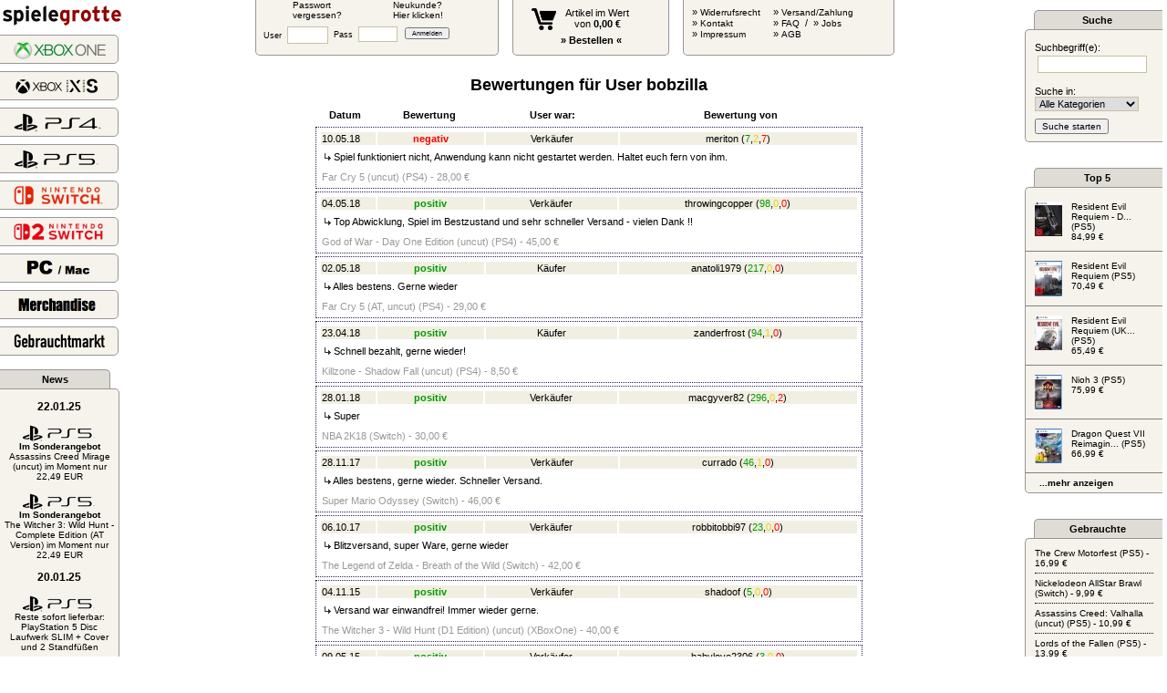

--- FILE ---
content_type: text/html; charset=UTF-8
request_url: https://spielegrotte.de/index.php?xy=gebusrbew&bewu=bobzilla
body_size: 8934
content:




	            
<html>
	<head>

	<title>SpieleGrotte</title>
	<meta name="description" content="Dein Onlinefachhandel aus Deutschland im Bereich Playstation 5, Xbox, Nintendo Switch, Gaming-Merchandise - ebenfalls UNCUT AT und UK Importe, sehr schneller Expressversand, SameDay Service am selben Abend, kompetente und freundliche Beratung">
		<meta name="viewport" content="width=device-width, initial-scale=1.0">
	<link href="grotte.css?xy=dasds" rel="stylesheet" media="all">
<link rel='stylesheet' type='text/css' href='gebrauchte.css'>
	<link rel="stylesheet" href="spielegrotte_neu2.css" type="text/css">
	
	 <link rel="apple-touch-icon" sizes="180x180" href="/apple-touch-icon.png?v=kPvggK88l4">
      <link rel="icon" type="image/png" sizes="32x32" href="/favicon-32x32.png?v=kPvggK88l4">
      <link rel="icon" type="image/png" sizes="16x16" href="/favicon-16x16.png?v=kPvggK88l4">
      <link rel="manifest" href="/site.webmanifest?v=kPvggK88l4">
      <link rel="mask-icon" href="/safari-pinned-tab.svg?v=kPvggK88l4" color="#9e1818">
      <link rel="shortcut icon" href="/favicon.ico?v=kPvggK88l4">
      <meta name="msapplication-TileColor" content="#b91d47">
      <meta name="theme-color" content="#ffffff">
	
</head>

          
<body leftmargin="0" topmargin="0" marginwidth="0" marginheight="0" bgcolor='FFFFFF'"> 

	  


<script>
function zujung()
	{
	alert("Diesen Artikel kannst Du nur mit vorliegendem Altersnachweis kaufen! Bitte schick uns einfach eine Kopie/Scan Deines Personalausweises per Fax oder Mail zu.");
	}


</script>


	<div style="width:100%;position:absolute;">
		<table width="100%" border="0" cellspacing="0">
			<tr>
				<td width="240"><div style="width:240px;"></div></td>
				<td valign="top">
					
			<div style="width:720px;margin:auto;position:relative;top:-1px;">
			<div class="topmenu" style="width:265px;">
																	<form name="Login" action="?" method="post">
										<input type="hidden" name="kommtvon" value="gebusrbew">
									<div>
										<div style="float:left;width:110px;padding-left:40px;"><a href='index.php?xy=pwf' class='klein'>Passwort<br>vergessen?</a></div>
										<div><a href="index.php?xy=newusr" class="klein">Neukunde?<BR>Hier klicken!</a></div>
									</div>
									<div style="margin-top:4px;">
										<div style="float:left;margin-left: 8px;" class="klein">User&nbsp;<input type="text" name="username" size='5'></div>
										<div class="klein" style="float:left;margin-left: 3px;">Pass&nbsp;<input type="password" name="passwort" size='5'></div>
										<div class="klein" style="float:left;padding-top:4px;margin-left: 5px;"><input type='submit' value='Anmelden' style="font-size: 0.8em;"></div>
									</div>						
									</form>
									
				<div style="clear:both;"></div>
			</div>
			
			<div class="topmenu">
				<center>
				<div style="margin-left:20px;margin-top:9px;margin-right:0px;float:left;"><a href='index.php?xy=wb2'><img src="warenkorb_neu.png" width="27" border="0"></a></div>
							 	
			 	<div style="margin-top:8px;margin-left:10px;float:left;"><a href='index.php?xy=wb2'>Artikel im Wert<br>von <b>0,00&nbsp;&euro;</b></a></div>
			 	<div style="clear:both"></div>
			 	<div style="margin-top:5px;font-weight: bold;"><a href='index.php?xy=wb2'>&raquo; Bestellen &laquo;</a></div>

				</center>
			</div>
			<div class="topmenu" style="width:230px;">
				<div style="float:left;margin-top:7px;margin-left:0px;">
					&nbsp;&nbsp;&nbsp;&raquo&nbsp;<a href='http://www.spielegrotte.de/agb.php#ankername' target='_blank' class='klein'>Widerrufsrecht</a><br>&nbsp;&nbsp;&nbsp;&raquo&nbsp;<a href='mailto:kontakt@spielegrotte.de' class='klein'>Kontakt</a><br>&nbsp;&nbsp;&nbsp;&raquo&nbsp;<a href='index.php?xy=imp' class='klein'>Impressum</a>
				</div>
				<div style="margin-top:7px;float:left;margin-left:5px;">
					&nbsp;&nbsp;&nbsp;&raquo&nbsp;<a href='index.php?xy=vs' class='klein'>Versand/Zahlung</a><br>&nbsp;&nbsp;&nbsp;&raquo&nbsp;<a href='index.php?xy=faq' class='klein'>FAQ</a>&nbsp;&nbsp;/&nbsp;&nbsp;&raquo&nbsp;<a href='index.php?xy=jobs' class='klein'>Jobs</a><br>&nbsp;&nbsp;&nbsp;&raquo&nbsp;<a href="#" onclick="window.open('agb.php','agb','width=550,height=400,top=100,left=100,resizable=yes,scrollbars=yes');" class='klein'>AGB</a>
				</div>
			</div>
		</div>
						</td>
				<td width="240"><div style="width:240px;"></div></td>
			</tr>
		</table>
	</div>
	
	
	
<table>
	<tr>
		<td width="150" valign="top">
			 		
		<div style="position:relative;margin-top:3px;margin-bottom:3px;z-index:99;">
			<a href='index.php'><img src='spielegrotte_logo20162.png' width="130" border='0'></a>
		</div>
		<div style="margin-bottom:10px;position:relative;z-index:99;">
					</div>
	<div class="kategorie_menukasten" onclick="location.href='index.php?kat=100089';"><a href="index.php?kat=100089"><img src="hauptmenu/spielegrotte_neu_xboxone_2.png" width="103" style="margin-top:5px;margin-left:50px;" border="0"></a></div>
	<div class="kategorie_menukasten" onclick="location.href='index.php?kat=100101';"><a href="index.php?kat=100101"><img src="hauptmenu/spielegrotte_neu_xsx_2.png" width="97" style="margin-top:5px;margin-left:50px;" border="0"></a></div>

	<div class="kategorie_menukasten" onclick="location.href='index.php?kat=100090';"><a href="index.php?kat=100090"><img src="hauptmenu/spielegrotte_neu_ps4_2.png" width="97" style="margin-top:5px;margin-left:50px;" border="0"></a></div>
	
<div class="kategorie_menukasten" onclick="location.href='index.php?kat=100100';"><a href="index.php?kat=100100"><img src="hauptmenu/spielegrotte_neu_ps5_2.gif" width="97" style="margin-top:5px;margin-left:50px;" border="0"></a></div>
	<div class="kategorie_menukasten" onclick="location.href='index.php?kat=100097';"><a href="index.php?kat=100097"><img src="hauptmenu/spielegrotte_neu_switch.png" width="100" style="margin-top:4px;margin-left:50px;" border="0"></a></div>	
	<div class="kategorie_menukasten" onclick="location.href='index.php?kat=100103';"><a href="index.php?kat=100103"><img src="hauptmenu/spielegrotte_neu_switch2.png" width="100" style="margin-top:4px;margin-left:50px;" border="0"></a></div>

	<div class="kategorie_menukasten" onclick="location.href='index.php?kat=100056';"><a href="index.php?kat=100056"><img src="hauptmenu/spielegrotte_neu_pc_2.png" width="70" style="margin-top:6px;margin-left:65px;" border="0"></a></div>	

	<div class="kategorie_menukasten" onclick="location.href='index.php?kat=100085';"><a href="index.php?kat=100085"><img src="hauptmenu/spielegrotte_neu_merchandise_2.png" width="87" style="margin-top:7px;margin-left:55px;" border="0"></a></div>	

	<div class="kategorie_menukasten" onclick="location.href='index.php?xy=gebrsw';"><a href="index.php?xy=gebrsw"><img src="hauptmenu/spielegrotte_neu_gebrauchte_2.png" width="114" style="margin-top:3px;margin-left:44px;" border="0"></a></div>	

	
	<div class="news_header">
		<b>News</b>
	</div>
	<div class="news_kasten">
	<br><span style='font-size:1.1em;'><b>22.01.25</b></span><br><br><img src='suche_ps5.gif'><br><a href='index.php?kat=100100&anr=57519&hb=5' class='klein'><b>Im Sonderangebot</b><br> Assassins Creed Mirage (uncut) im Moment nur 22,49 EUR</a><br><br><img src='suche_ps5.gif'><br><a href='index.php?kat=100100&anr=58898&hb=5' class='klein'><b>Im Sonderangebot</b><br> The Witcher 3: Wild Hunt - Complete Edition (AT Version) im Moment nur 22,49 EUR</a><br><br><span style='font-size:1.1em;'><b>20.01.25</b></span><br><br><img src='suche_ps5.gif'><br><a href='index.php?kat=100100&anr=60105&hb=5' class='klein'>Reste sofort lieferbar: PlayStation 5 Disc Laufwerk SLIM + Cover und 2 Standfüßen</a><br><br><span style='font-size:1.1em;'><b>07.09.24</b></span><br><br><img src='suche_ps5.gif'><br><a href='index.php?kat=100100&anr=59628&hb=5' class='klein'><b>Im Sonderangebot</b><br> Star Wars Outlaws im Moment nur 49,99 EUR</a><br><br><span style='font-size:1.1em;'><b>04.09.24</b></span><br><br><img src='suche_ps5.gif'><br><a href='https://spielegrotte.de/index.php?suchwort=astro+bot&xy=k9032jf9hp94hg213hg&suchkat=0&hb=5' class='klein'><b>Heute neu</b><br> Astro Bot</a><br><br><img src='suche_ps5.gif'><br><a href='https://spielegrotte.de/index.php?suchwort=nba+2k25&xy=k9032jf9hp94hg213hg&suchkat=0&hb=5' class='klein'><b>Heute neu</b><br> NBA 2K25 (alle Systeme)</a><br><br><span style='font-size:1.1em;'><b>14.08.24</b></span><br><br><img src='suche_ps5.gif'><br> Neue News im 18er Bereich. Zum lesen bitte einloggen (falls Ausweis vorliegt)<br><br><span style='font-size:1.1em;'><b>06.06.24</b></span><br><br><img src='suche_ps5.gif'><br><a href='index.php?kat=100100&anr=56748&hb=5' class='klein'><b>Im Sonderangebot</b><br> Saints Row (Day One Edition) (AT, uncut) im Moment nur 9,99 EUR</a>		
		
	<div style="margin:15px 5px 15px 5px;font-size:1em;"><b><a href='index.php?xy=news&newskat='>...mehr anzeigen</a></b></div>	
		
		
	</div>
	
	<div style="float:left;margin-left:3px;margin-top:14px;margin-right:5px;"><a href="https://www.facebook.com/SpieleGrotte/" target="_blank"><img src="facebook_logo.png" width="35" border="0" alt="Facebook"></a></div>
		<div style="margin-top:15px;float:left;"><a href="https://www.instagram.com/spielegrotte.de/" target="_blank"><img src="instagram_logo.png" width="35" border="0" alt="Instagram" style="margin-top:0px;margin-left:4px;"></a></div>
		<div style="margin-top:15px;"><a href="https://twitter.com/_spielegrotte_" target="_blank"><img src="twitter_logo.png" width="35" border="0" alt="Twitter" style="margin-top:4px;margin-left:8px;"></a></div>		</td>
		<td valign="top" width="100%" align="center">
		 	<div style="position:relative;min-width:880px;width:100%;min-height:1100px;margin:auto;margin-top:80px;">
			 	
			 	
<span class='gross'><b>Bewertungen f&uuml;r User bobzilla</b></span>
<br><br>

<table width='600' callpadding='3' cellspacing='3'><tr><td width='60' align='center'><b>Datum</b></td><td width='120' align='center'><b>Bewertung</b></td><td width='150' align='center'><b>User war:</b></td><td width='270' align='center'><b>Bewertung von</b></td></tr>
</table>

<table class='gebrauchtecss'><tr bgcolor='#f1efe2'> <td width='60'>10.05.18</td><td width='120' align='center'><span class='gebraucht_rot'><b>negativ</b></span></td><td width='150' align='center'>Verk&auml;ufer</td><td width='270' align='center'><a href='index.php?xy=gebusrbew&bewu=meriton' class='gebraucht_schwarz'>meriton</a>&nbsp;<a href='index.php?xy=gebusrbew&bewu=meriton' class='gebraucht_schwarz'>(</a><a href='index.php?xy=gebusrbew&bewu=meriton' class='gebraucht_gruen'>7</a><a href='index.php?xy=gebusrbew&bewu=meriton' class='gebraucht_schwarz'>,</a><a href='index.php?xy=gebusrbew&bewu=meriton' class='gebraucht_gelb'>2</a><a href='index.php?xy=gebusrbew&bewu=meriton' class='gebraucht_schwarz'>,</a><a href='index.php?xy=gebusrbew&bewu=meriton' class='gebraucht_rot'>7</a><a href='index.php?xy=gebusrbew&bewu=meriton' class='gebraucht_schwarz'>)</a></td></tr><tr><td colspan='4'><img src='pixel_trans.gif' width='200' height='4'><br>&nbsp;<img src='pfeil.gif'>&nbsp;Spiel funktioniert nicht, Anwendung kann nicht gestartet werden. Haltet euch fern von ihm.</td></tr><tr><td colspan='4' class='normal_grau' height='20' valign='bottom'>Far Cry 5 (uncut) (PS4) - 28,00&nbsp;&euro;</td></tr></table><table class='gebrauchtecss'><tr bgcolor='#f1efe2'> <td width='60'>04.05.18</td><td width='120' align='center'><span class='gebraucht_gruen'><b>positiv</b></span></td><td width='150' align='center'>Verk&auml;ufer</td><td width='270' align='center'><a href='index.php?xy=gebusrbew&bewu=throwingcopper' class='gebraucht_schwarz'>throwingcopper</a>&nbsp;<a href='index.php?xy=gebusrbew&bewu=throwingcopper' class='gebraucht_schwarz'>(</a><a href='index.php?xy=gebusrbew&bewu=throwingcopper' class='gebraucht_gruen'>98</a><a href='index.php?xy=gebusrbew&bewu=throwingcopper' class='gebraucht_schwarz'>,</a><a href='index.php?xy=gebusrbew&bewu=throwingcopper' class='gebraucht_gelb'>0</a><a href='index.php?xy=gebusrbew&bewu=throwingcopper' class='gebraucht_schwarz'>,</a><a href='index.php?xy=gebusrbew&bewu=throwingcopper' class='gebraucht_rot'>0</a><a href='index.php?xy=gebusrbew&bewu=throwingcopper' class='gebraucht_schwarz'>)</a></td></tr><tr><td colspan='4'><img src='pixel_trans.gif' width='200' height='4'><br>&nbsp;<img src='pfeil.gif'>&nbsp;Top Abwicklung, Spiel im Bestzustand und sehr schneller Versand - vielen Dank !!</td></tr><tr><td colspan='4' class='normal_grau' height='20' valign='bottom'>God of War - Day One Edition (uncut) (PS4) - 45,00&nbsp;&euro;</td></tr></table><table class='gebrauchtecss'><tr bgcolor='#f1efe2'> <td width='60'>02.05.18</td><td width='120' align='center'><span class='gebraucht_gruen'><b>positiv</b></span></td><td width='150' align='center'>K&auml;ufer</td><td width='270' align='center'><a href='index.php?xy=gebusrbew&bewu=anatoli1979' class='gebraucht_schwarz'>anatoli1979</a>&nbsp;<a href='index.php?xy=gebusrbew&bewu=anatoli1979' class='gebraucht_schwarz'>(</a><a href='index.php?xy=gebusrbew&bewu=anatoli1979' class='gebraucht_gruen'>217</a><a href='index.php?xy=gebusrbew&bewu=anatoli1979' class='gebraucht_schwarz'>,</a><a href='index.php?xy=gebusrbew&bewu=anatoli1979' class='gebraucht_gelb'>0</a><a href='index.php?xy=gebusrbew&bewu=anatoli1979' class='gebraucht_schwarz'>,</a><a href='index.php?xy=gebusrbew&bewu=anatoli1979' class='gebraucht_rot'>0</a><a href='index.php?xy=gebusrbew&bewu=anatoli1979' class='gebraucht_schwarz'>)</a></td></tr><tr><td colspan='4'><img src='pixel_trans.gif' width='200' height='4'><br>&nbsp;<img src='pfeil.gif'>&nbsp;Alles bestens.  Gerne wieder </td></tr><tr><td colspan='4' class='normal_grau' height='20' valign='bottom'>Far Cry 5 (AT, uncut) (PS4) - 29,00&nbsp;&euro;</td></tr></table><table class='gebrauchtecss'><tr bgcolor='#f1efe2'> <td width='60'>23.04.18</td><td width='120' align='center'><span class='gebraucht_gruen'><b>positiv</b></span></td><td width='150' align='center'>K&auml;ufer</td><td width='270' align='center'><a href='index.php?xy=gebusrbew&bewu=zanderfrost' class='gebraucht_schwarz'>zanderfrost</a>&nbsp;<a href='index.php?xy=gebusrbew&bewu=zanderfrost' class='gebraucht_schwarz'>(</a><a href='index.php?xy=gebusrbew&bewu=zanderfrost' class='gebraucht_gruen'>94</a><a href='index.php?xy=gebusrbew&bewu=zanderfrost' class='gebraucht_schwarz'>,</a><a href='index.php?xy=gebusrbew&bewu=zanderfrost' class='gebraucht_gelb'>1</a><a href='index.php?xy=gebusrbew&bewu=zanderfrost' class='gebraucht_schwarz'>,</a><a href='index.php?xy=gebusrbew&bewu=zanderfrost' class='gebraucht_rot'>0</a><a href='index.php?xy=gebusrbew&bewu=zanderfrost' class='gebraucht_schwarz'>)</a></td></tr><tr><td colspan='4'><img src='pixel_trans.gif' width='200' height='4'><br>&nbsp;<img src='pfeil.gif'>&nbsp;Schnell bezahlt, gerne wieder!</td></tr><tr><td colspan='4' class='normal_grau' height='20' valign='bottom'>Killzone - Shadow Fall (uncut) (PS4) - 8,50&nbsp;&euro;</td></tr></table><table class='gebrauchtecss'><tr bgcolor='#f1efe2'> <td width='60'>28.01.18</td><td width='120' align='center'><span class='gebraucht_gruen'><b>positiv</b></span></td><td width='150' align='center'>Verk&auml;ufer</td><td width='270' align='center'><a href='index.php?xy=gebusrbew&bewu=macgyver82' class='gebraucht_schwarz'>macgyver82</a>&nbsp;<a href='index.php?xy=gebusrbew&bewu=macgyver82' class='gebraucht_schwarz'>(</a><a href='index.php?xy=gebusrbew&bewu=macgyver82' class='gebraucht_gruen'>296</a><a href='index.php?xy=gebusrbew&bewu=macgyver82' class='gebraucht_schwarz'>,</a><a href='index.php?xy=gebusrbew&bewu=macgyver82' class='gebraucht_gelb'>0</a><a href='index.php?xy=gebusrbew&bewu=macgyver82' class='gebraucht_schwarz'>,</a><a href='index.php?xy=gebusrbew&bewu=macgyver82' class='gebraucht_rot'>2</a><a href='index.php?xy=gebusrbew&bewu=macgyver82' class='gebraucht_schwarz'>)</a></td></tr><tr><td colspan='4'><img src='pixel_trans.gif' width='200' height='4'><br>&nbsp;<img src='pfeil.gif'>&nbsp;Super</td></tr><tr><td colspan='4' class='normal_grau' height='20' valign='bottom'>NBA 2K18 (Switch) - 30,00&nbsp;&euro;</td></tr></table><table class='gebrauchtecss'><tr bgcolor='#f1efe2'> <td width='60'>28.11.17</td><td width='120' align='center'><span class='gebraucht_gruen'><b>positiv</b></span></td><td width='150' align='center'>Verk&auml;ufer</td><td width='270' align='center'><a href='index.php?xy=gebusrbew&bewu=currado' class='gebraucht_schwarz'>currado</a>&nbsp;<a href='index.php?xy=gebusrbew&bewu=currado' class='gebraucht_schwarz'>(</a><a href='index.php?xy=gebusrbew&bewu=currado' class='gebraucht_gruen'>46</a><a href='index.php?xy=gebusrbew&bewu=currado' class='gebraucht_schwarz'>,</a><a href='index.php?xy=gebusrbew&bewu=currado' class='gebraucht_gelb'>1</a><a href='index.php?xy=gebusrbew&bewu=currado' class='gebraucht_schwarz'>,</a><a href='index.php?xy=gebusrbew&bewu=currado' class='gebraucht_rot'>0</a><a href='index.php?xy=gebusrbew&bewu=currado' class='gebraucht_schwarz'>)</a></td></tr><tr><td colspan='4'><img src='pixel_trans.gif' width='200' height='4'><br>&nbsp;<img src='pfeil.gif'>&nbsp;Alles bestens, gerne wieder. Schneller Versand.</td></tr><tr><td colspan='4' class='normal_grau' height='20' valign='bottom'>Super Mario Odyssey (Switch) - 46,00&nbsp;&euro;</td></tr></table><table class='gebrauchtecss'><tr bgcolor='#f1efe2'> <td width='60'>06.10.17</td><td width='120' align='center'><span class='gebraucht_gruen'><b>positiv</b></span></td><td width='150' align='center'>Verk&auml;ufer</td><td width='270' align='center'><a href='index.php?xy=gebusrbew&bewu=robbitobbi97' class='gebraucht_schwarz'>robbitobbi97</a>&nbsp;<a href='index.php?xy=gebusrbew&bewu=robbitobbi97' class='gebraucht_schwarz'>(</a><a href='index.php?xy=gebusrbew&bewu=robbitobbi97' class='gebraucht_gruen'>23</a><a href='index.php?xy=gebusrbew&bewu=robbitobbi97' class='gebraucht_schwarz'>,</a><a href='index.php?xy=gebusrbew&bewu=robbitobbi97' class='gebraucht_gelb'>0</a><a href='index.php?xy=gebusrbew&bewu=robbitobbi97' class='gebraucht_schwarz'>,</a><a href='index.php?xy=gebusrbew&bewu=robbitobbi97' class='gebraucht_rot'>0</a><a href='index.php?xy=gebusrbew&bewu=robbitobbi97' class='gebraucht_schwarz'>)</a></td></tr><tr><td colspan='4'><img src='pixel_trans.gif' width='200' height='4'><br>&nbsp;<img src='pfeil.gif'>&nbsp;Blitzversand, super Ware, gerne wieder</td></tr><tr><td colspan='4' class='normal_grau' height='20' valign='bottom'>The Legend of Zelda - Breath of the Wild (Switch) - 42,00&nbsp;&euro;</td></tr></table><table class='gebrauchtecss'><tr bgcolor='#f1efe2'> <td width='60'>04.11.15</td><td width='120' align='center'><span class='gebraucht_gruen'><b>positiv</b></span></td><td width='150' align='center'>Verk&auml;ufer</td><td width='270' align='center'><a href='index.php?xy=gebusrbew&bewu=shadoof' class='gebraucht_schwarz'>shadoof</a>&nbsp;<a href='index.php?xy=gebusrbew&bewu=shadoof' class='gebraucht_schwarz'>(</a><a href='index.php?xy=gebusrbew&bewu=shadoof' class='gebraucht_gruen'>5</a><a href='index.php?xy=gebusrbew&bewu=shadoof' class='gebraucht_schwarz'>,</a><a href='index.php?xy=gebusrbew&bewu=shadoof' class='gebraucht_gelb'>0</a><a href='index.php?xy=gebusrbew&bewu=shadoof' class='gebraucht_schwarz'>,</a><a href='index.php?xy=gebusrbew&bewu=shadoof' class='gebraucht_rot'>0</a><a href='index.php?xy=gebusrbew&bewu=shadoof' class='gebraucht_schwarz'>)</a></td></tr><tr><td colspan='4'><img src='pixel_trans.gif' width='200' height='4'><br>&nbsp;<img src='pfeil.gif'>&nbsp;Versand war einwandfrei! Immer wieder gerne.</td></tr><tr><td colspan='4' class='normal_grau' height='20' valign='bottom'>The Witcher 3 - Wild Hunt (D1 Edition) (uncut) (XBoxOne) - 40,00&nbsp;&euro;</td></tr></table><table class='gebrauchtecss'><tr bgcolor='#f1efe2'> <td width='60'>09.05.15</td><td width='120' align='center'><span class='gebraucht_gruen'><b>positiv</b></span></td><td width='150' align='center'>Verk&auml;ufer</td><td width='270' align='center'><a href='index.php?xy=gebusrbew&bewu=babylove2306' class='gebraucht_schwarz'>babylove2306</a>&nbsp;<a href='index.php?xy=gebusrbew&bewu=babylove2306' class='gebraucht_schwarz'>(</a><a href='index.php?xy=gebusrbew&bewu=babylove2306' class='gebraucht_gruen'>3</a><a href='index.php?xy=gebusrbew&bewu=babylove2306' class='gebraucht_schwarz'>,</a><a href='index.php?xy=gebusrbew&bewu=babylove2306' class='gebraucht_gelb'>0</a><a href='index.php?xy=gebusrbew&bewu=babylove2306' class='gebraucht_schwarz'>,</a><a href='index.php?xy=gebusrbew&bewu=babylove2306' class='gebraucht_rot'>0</a><a href='index.php?xy=gebusrbew&bewu=babylove2306' class='gebraucht_schwarz'>)</a></td></tr><tr><td colspan='4'><img src='pixel_trans.gif' width='200' height='4'><br>&nbsp;<img src='pfeil.gif'>&nbsp;Lief schnell und problemlos ab, danke. Lg</td></tr><tr><td colspan='4' class='normal_grau' height='20' valign='bottom'>Call of Duty: Advanced Warfare (uncut) (XBoxOne) - 20,00&nbsp;&euro;</td></tr></table><table class='gebrauchtecss'><tr bgcolor='#f1efe2'> <td width='60'>12.04.15</td><td width='120' align='center'><span class='gebraucht_gruen'><b>positiv</b></span></td><td width='150' align='center'>K&auml;ufer</td><td width='270' align='center'><a href='index.php?xy=gebusrbew&bewu=nachteulehd' class='gebraucht_schwarz'>nachteulehd</a>&nbsp;<a href='index.php?xy=gebusrbew&bewu=nachteulehd' class='gebraucht_schwarz'>(</a><a href='index.php?xy=gebusrbew&bewu=nachteulehd' class='gebraucht_gruen'>56</a><a href='index.php?xy=gebusrbew&bewu=nachteulehd' class='gebraucht_schwarz'>,</a><a href='index.php?xy=gebusrbew&bewu=nachteulehd' class='gebraucht_gelb'>1</a><a href='index.php?xy=gebusrbew&bewu=nachteulehd' class='gebraucht_schwarz'>,</a><a href='index.php?xy=gebusrbew&bewu=nachteulehd' class='gebraucht_rot'>1</a><a href='index.php?xy=gebusrbew&bewu=nachteulehd' class='gebraucht_schwarz'>)</a></td></tr><tr><td colspan='4'><img src='pixel_trans.gif' width='200' height='4'><br>&nbsp;<img src='pfeil.gif'>&nbsp;Alles super!! Gerne wieder!!</td></tr><tr><td colspan='4' class='normal_grau' height='20' valign='bottom'>WWE 2K15 inkl. Sting DLC (XBoxOne) - 18,00&nbsp;&euro;</td></tr></table><table class='gebrauchtecss'><tr bgcolor='#f1efe2'> <td width='60'>10.04.15</td><td width='120' align='center'><span class='gebraucht_gruen'><b>positiv</b></span></td><td width='150' align='center'>K&auml;ufer</td><td width='270' align='center'><a href='index.php?xy=gebusrbew&bewu=master_blaster24' class='gebraucht_schwarz'>master_blaster24</a>&nbsp;<a href='index.php?xy=gebusrbew&bewu=master_blaster24' class='gebraucht_schwarz'>(</a><a href='index.php?xy=gebusrbew&bewu=master_blaster24' class='gebraucht_gruen'>95</a><a href='index.php?xy=gebusrbew&bewu=master_blaster24' class='gebraucht_schwarz'>,</a><a href='index.php?xy=gebusrbew&bewu=master_blaster24' class='gebraucht_gelb'>0</a><a href='index.php?xy=gebusrbew&bewu=master_blaster24' class='gebraucht_schwarz'>,</a><a href='index.php?xy=gebusrbew&bewu=master_blaster24' class='gebraucht_rot'>0</a><a href='index.php?xy=gebusrbew&bewu=master_blaster24' class='gebraucht_schwarz'>)</a></td></tr><tr><td colspan='4'><img src='pixel_trans.gif' width='200' height='4'><br>&nbsp;<img src='pfeil.gif'>&nbsp;Danke, schnelle Zahlung</td></tr><tr><td colspan='4' class='normal_grau' height='20' valign='bottom'>Fifa 14 (XBoxOne) - 8,99&nbsp;&euro;</td></tr></table><table class='gebrauchtecss'><tr bgcolor='#f1efe2'> <td width='60'>07.04.15</td><td width='120' align='center'><span class='gebraucht_gruen'><b>positiv</b></span></td><td width='150' align='center'>K&auml;ufer</td><td width='270' align='center'><a href='index.php?xy=gebusrbew&bewu=markus1912' class='gebraucht_schwarz'>markus1912</a>&nbsp;<a href='index.php?xy=gebusrbew&bewu=markus1912' class='gebraucht_schwarz'>(</a><a href='index.php?xy=gebusrbew&bewu=markus1912' class='gebraucht_gruen'>90</a><a href='index.php?xy=gebusrbew&bewu=markus1912' class='gebraucht_schwarz'>,</a><a href='index.php?xy=gebusrbew&bewu=markus1912' class='gebraucht_gelb'>1</a><a href='index.php?xy=gebusrbew&bewu=markus1912' class='gebraucht_schwarz'>,</a><a href='index.php?xy=gebusrbew&bewu=markus1912' class='gebraucht_rot'>0</a><a href='index.php?xy=gebusrbew&bewu=markus1912' class='gebraucht_schwarz'>)</a></td></tr><tr><td colspan='4'><img src='pixel_trans.gif' width='200' height='4'><br>&nbsp;<img src='pfeil.gif'>&nbsp;Blitz&uuml;berweisung! Danke sch&ouml;n! :-)</td></tr><tr><td colspan='4' class='normal_grau' height='20' valign='bottom'>Call of Duty: Advanced Warfare (uncut) (XBoxOne) - 19,00&nbsp;&euro;</td></tr></table><table class='gebrauchtecss'><tr bgcolor='#f1efe2'> <td width='60'>28.03.14</td><td width='120' align='center'><span class='gebraucht_gruen'><b>positiv</b></span></td><td width='150' align='center'>Verk&auml;ufer</td><td width='270' align='center'><a href='index.php?xy=gebusrbew&bewu=djaxxone' class='gebraucht_schwarz'>djaxxone</a>&nbsp;<a href='index.php?xy=gebusrbew&bewu=djaxxone' class='gebraucht_schwarz'>(</a><a href='index.php?xy=gebusrbew&bewu=djaxxone' class='gebraucht_gruen'>25</a><a href='index.php?xy=gebusrbew&bewu=djaxxone' class='gebraucht_schwarz'>,</a><a href='index.php?xy=gebusrbew&bewu=djaxxone' class='gebraucht_gelb'>0</a><a href='index.php?xy=gebusrbew&bewu=djaxxone' class='gebraucht_schwarz'>,</a><a href='index.php?xy=gebusrbew&bewu=djaxxone' class='gebraucht_rot'>0</a><a href='index.php?xy=gebusrbew&bewu=djaxxone' class='gebraucht_schwarz'>)</a></td></tr><tr><td colspan='4'><img src='pixel_trans.gif' width='200' height='4'><br>&nbsp;<img src='pfeil.gif'>&nbsp;Besser geht es nicht! Vielen Dank!</td></tr><tr><td colspan='4' class='normal_grau' height='20' valign='bottom'>Call of Duty: Black Ops (PS3) - 45,00&nbsp;&euro;</td></tr></table><table class='gebrauchtecss'><tr bgcolor='#f1efe2'> <td width='60'>05.01.14</td><td width='120' align='center'><span class='gebraucht_gruen'><b>positiv</b></span></td><td width='150' align='center'>Verk&auml;ufer</td><td width='270' align='center'><a href='index.php?xy=gebusrbew&bewu=katzenoma' class='gebraucht_schwarz'>katzenoma</a>&nbsp;<a href='index.php?xy=gebusrbew&bewu=katzenoma' class='gebraucht_schwarz'>(</a><a href='index.php?xy=gebusrbew&bewu=katzenoma' class='gebraucht_gruen'>19</a><a href='index.php?xy=gebusrbew&bewu=katzenoma' class='gebraucht_schwarz'>,</a><a href='index.php?xy=gebusrbew&bewu=katzenoma' class='gebraucht_gelb'>0</a><a href='index.php?xy=gebusrbew&bewu=katzenoma' class='gebraucht_schwarz'>,</a><a href='index.php?xy=gebusrbew&bewu=katzenoma' class='gebraucht_rot'>0</a><a href='index.php?xy=gebusrbew&bewu=katzenoma' class='gebraucht_schwarz'>)</a></td></tr><tr><td colspan='4'><img src='pixel_trans.gif' width='200' height='4'><br>&nbsp;<img src='pfeil.gif'>&nbsp;Alles bestens. Spiel war schnell da und alles in guten Zustand </td></tr><tr><td colspan='4' class='normal_grau' height='20' valign='bottom'>The Legend of Zelda - A Link Between Worlds  (3DS) - 30,00&nbsp;&euro;</td></tr></table><table class='gebrauchtecss'><tr bgcolor='#f1efe2'> <td width='60'>10.10.12</td><td width='120' align='center'><span class='gebraucht_gruen'><b>positiv</b></span></td><td width='150' align='center'>K&auml;ufer</td><td width='270' align='center'><a href='index.php?xy=gebusrbew&bewu=drake05' class='gebraucht_schwarz'>drake05</a>&nbsp;<a href='index.php?xy=gebusrbew&bewu=drake05' class='gebraucht_schwarz'>(</a><a href='index.php?xy=gebusrbew&bewu=drake05' class='gebraucht_gruen'>56</a><a href='index.php?xy=gebusrbew&bewu=drake05' class='gebraucht_schwarz'>,</a><a href='index.php?xy=gebusrbew&bewu=drake05' class='gebraucht_gelb'>2</a><a href='index.php?xy=gebusrbew&bewu=drake05' class='gebraucht_schwarz'>,</a><a href='index.php?xy=gebusrbew&bewu=drake05' class='gebraucht_rot'>0</a><a href='index.php?xy=gebusrbew&bewu=drake05' class='gebraucht_schwarz'>)</a></td></tr><tr><td colspan='4'><img src='pixel_trans.gif' width='200' height='4'><br>&nbsp;<img src='pfeil.gif'>&nbsp;Alles prima!</td></tr><tr><td colspan='4' class='normal_grau' height='20' valign='bottom'>Mario Kart 7 (3DS) - 25,00&nbsp;&euro;</td></tr></table><table class='gebrauchtecss'><tr bgcolor='#f1efe2'> <td width='60'>20.02.11</td><td width='120' align='center'><span class='gebraucht_gruen'><b>positiv</b></span></td><td width='150' align='center'>K&auml;ufer</td><td width='270' align='center'><a href='index.php?xy=gebusrbew&bewu=murs' class='gebraucht_schwarz'>murs</a>&nbsp;<a href='index.php?xy=gebusrbew&bewu=murs' class='gebraucht_schwarz'>(</a><a href='index.php?xy=gebusrbew&bewu=murs' class='gebraucht_gruen'>52</a><a href='index.php?xy=gebusrbew&bewu=murs' class='gebraucht_schwarz'>,</a><a href='index.php?xy=gebusrbew&bewu=murs' class='gebraucht_gelb'>0</a><a href='index.php?xy=gebusrbew&bewu=murs' class='gebraucht_schwarz'>,</a><a href='index.php?xy=gebusrbew&bewu=murs' class='gebraucht_rot'>0</a><a href='index.php?xy=gebusrbew&bewu=murs' class='gebraucht_schwarz'>)</a></td></tr><tr><td colspan='4'><img src='pixel_trans.gif' width='200' height='4'><br>&nbsp;<img src='pfeil.gif'>&nbsp;Alles super gelaufen,netter kontakt,
thumbs up :)</td></tr><tr><td colspan='4' class='normal_grau' height='20' valign='bottom'>Medal of Honor (Platinum) (PS3) - 30,00&nbsp;&euro;</td></tr></table><table class='gebrauchtecss'><tr bgcolor='#f1efe2'> <td width='60'>07.01.11</td><td width='120' align='center'><span class='gebraucht_rot'><b>negativ</b></span></td><td width='150' align='center'>K&auml;ufer</td><td width='270' align='center'><a href='index.php?xy=gebusrbew&bewu=lea01' class='gebraucht_schwarz'>lea01</a>&nbsp;<a href='index.php?xy=gebusrbew&bewu=lea01' class='gebraucht_schwarz'>(</a><a href='index.php?xy=gebusrbew&bewu=lea01' class='gebraucht_gruen'>13</a><a href='index.php?xy=gebusrbew&bewu=lea01' class='gebraucht_schwarz'>,</a><a href='index.php?xy=gebusrbew&bewu=lea01' class='gebraucht_gelb'>1</a><a href='index.php?xy=gebusrbew&bewu=lea01' class='gebraucht_schwarz'>,</a><a href='index.php?xy=gebusrbew&bewu=lea01' class='gebraucht_rot'>1</a><a href='index.php?xy=gebusrbew&bewu=lea01' class='gebraucht_schwarz'>)</a></td></tr><tr><td colspan='4'><img src='pixel_trans.gif' width='200' height='4'><br>&nbsp;<img src='pfeil.gif'>&nbsp;was soll das denn bitte??? nur weil das spiel schon weg war bekomme ich ne neutrale bewertung oder was?
</td></tr><tr><td colspan='4' class='normal_grau' height='20' valign='bottom'>Medal of Honor (Platinum) (PS3) - 30,00&nbsp;&euro;</td></tr></table><table class='gebrauchtecss'><tr bgcolor='#f1efe2'> <td width='60'>27.11.10</td><td width='120' align='center'><span class='gebraucht_gruen'><b>positiv</b></span></td><td width='150' align='center'>Verk&auml;ufer</td><td width='270' align='center'><a href='index.php?xy=gebusrbew&bewu=cremator100' class='gebraucht_schwarz'>cremator100</a>&nbsp;<a href='index.php?xy=gebusrbew&bewu=cremator100' class='gebraucht_schwarz'>(</a><a href='index.php?xy=gebusrbew&bewu=cremator100' class='gebraucht_gruen'>12</a><a href='index.php?xy=gebusrbew&bewu=cremator100' class='gebraucht_schwarz'>,</a><a href='index.php?xy=gebusrbew&bewu=cremator100' class='gebraucht_gelb'>0</a><a href='index.php?xy=gebusrbew&bewu=cremator100' class='gebraucht_schwarz'>,</a><a href='index.php?xy=gebusrbew&bewu=cremator100' class='gebraucht_rot'>0</a><a href='index.php?xy=gebusrbew&bewu=cremator100' class='gebraucht_schwarz'>)</a></td></tr><tr><td colspan='4'><img src='pixel_trans.gif' width='200' height='4'><br>&nbsp;<img src='pfeil.gif'>&nbsp;Alles super</td></tr><tr><td colspan='4' class='normal_grau' height='20' valign='bottom'>Call of Duty: Black Ops (PS3) - 40,00&nbsp;&euro;</td></tr></table><table class='gebrauchtecss'><tr bgcolor='#f1efe2'> <td width='60'>24.11.10</td><td width='120' align='center'><span class='gebraucht_gruen'><b>positiv</b></span></td><td width='150' align='center'>K&auml;ufer</td><td width='270' align='center'><a href='index.php?xy=gebusrbew&bewu=master_blaster24' class='gebraucht_schwarz'>master_blaster24</a>&nbsp;<a href='index.php?xy=gebusrbew&bewu=master_blaster24' class='gebraucht_schwarz'>(</a><a href='index.php?xy=gebusrbew&bewu=master_blaster24' class='gebraucht_gruen'>95</a><a href='index.php?xy=gebusrbew&bewu=master_blaster24' class='gebraucht_schwarz'>,</a><a href='index.php?xy=gebusrbew&bewu=master_blaster24' class='gebraucht_gelb'>0</a><a href='index.php?xy=gebusrbew&bewu=master_blaster24' class='gebraucht_schwarz'>,</a><a href='index.php?xy=gebusrbew&bewu=master_blaster24' class='gebraucht_rot'>0</a><a href='index.php?xy=gebusrbew&bewu=master_blaster24' class='gebraucht_schwarz'>)</a></td></tr><tr><td colspan='4'><img src='pixel_trans.gif' width='200' height='4'><br>&nbsp;<img src='pfeil.gif'>&nbsp;Danke, schnelle Überweisung,gerne wieder</td></tr><tr><td colspan='4' class='normal_grau' height='20' valign='bottom'>Medal of Honor (Platinum) (PS3) - 29,00&nbsp;&euro;</td></tr></table><table class='gebrauchtecss'><tr bgcolor='#f1efe2'> <td width='60'>31.08.10</td><td width='120' align='center'><span class='gebraucht_gruen'><b>positiv</b></span></td><td width='150' align='center'>K&auml;ufer</td><td width='270' align='center'><a href='index.php?xy=gebusrbew&bewu=dietrich' class='gebraucht_schwarz'>dietrich</a>&nbsp;<a href='index.php?xy=gebusrbew&bewu=dietrich' class='gebraucht_schwarz'>(</a><a href='index.php?xy=gebusrbew&bewu=dietrich' class='gebraucht_gruen'>34</a><a href='index.php?xy=gebusrbew&bewu=dietrich' class='gebraucht_schwarz'>,</a><a href='index.php?xy=gebusrbew&bewu=dietrich' class='gebraucht_gelb'>0</a><a href='index.php?xy=gebusrbew&bewu=dietrich' class='gebraucht_schwarz'>,</a><a href='index.php?xy=gebusrbew&bewu=dietrich' class='gebraucht_rot'>1</a><a href='index.php?xy=gebusrbew&bewu=dietrich' class='gebraucht_schwarz'>)</a></td></tr><tr><td colspan='4'><img src='pixel_trans.gif' width='200' height='4'><br>&nbsp;<img src='pfeil.gif'>&nbsp;Danke für die schnelle Überweisung!</td></tr><tr><td colspan='4' class='normal_grau' height='20' valign='bottom'>Bayonetta (uncut) (PS3) - 13,00&nbsp;&euro;</td></tr></table><table class='gebrauchtecss'><tr bgcolor='#f1efe2'> <td width='60'>30.09.09</td><td width='120' align='center'><span class='gebraucht_gruen'><b>positiv</b></span></td><td width='150' align='center'>Verk&auml;ufer</td><td width='270' align='center'><a href='index.php?xy=gebusrbew&bewu=manfred1974' class='gebraucht_schwarz'>manfred1974</a>&nbsp;<a href='index.php?xy=gebusrbew&bewu=manfred1974' class='gebraucht_schwarz'>(</a><a href='index.php?xy=gebusrbew&bewu=manfred1974' class='gebraucht_gruen'>56</a><a href='index.php?xy=gebusrbew&bewu=manfred1974' class='gebraucht_schwarz'>,</a><a href='index.php?xy=gebusrbew&bewu=manfred1974' class='gebraucht_gelb'>0</a><a href='index.php?xy=gebusrbew&bewu=manfred1974' class='gebraucht_schwarz'>,</a><a href='index.php?xy=gebusrbew&bewu=manfred1974' class='gebraucht_rot'>0</a><a href='index.php?xy=gebusrbew&bewu=manfred1974' class='gebraucht_schwarz'>)</a></td></tr><tr><td colspan='4'><img src='pixel_trans.gif' width='200' height='4'><br>&nbsp;<img src='pfeil.gif'>&nbsp;Schneller Versand und 1A Game. Alles Super.</td></tr></td></tr></table><table class='gebrauchtecss'><tr bgcolor='#f1efe2'> <td width='60'>22.09.09</td><td width='120' align='center'><span class='gebraucht_gruen'><b>positiv</b></span></td><td width='150' align='center'>Verk&auml;ufer</td><td width='270' align='center'><a href='index.php?xy=gebusrbew&bewu=kingarthur1180' class='gebraucht_schwarz'>kingarthur1180</a>&nbsp;<a href='index.php?xy=gebusrbew&bewu=kingarthur1180' class='gebraucht_schwarz'>(</a><a href='index.php?xy=gebusrbew&bewu=kingarthur1180' class='gebraucht_gruen'>20</a><a href='index.php?xy=gebusrbew&bewu=kingarthur1180' class='gebraucht_schwarz'>,</a><a href='index.php?xy=gebusrbew&bewu=kingarthur1180' class='gebraucht_gelb'>1</a><a href='index.php?xy=gebusrbew&bewu=kingarthur1180' class='gebraucht_schwarz'>,</a><a href='index.php?xy=gebusrbew&bewu=kingarthur1180' class='gebraucht_rot'>0</a><a href='index.php?xy=gebusrbew&bewu=kingarthur1180' class='gebraucht_schwarz'>)</a></td></tr><tr><td colspan='4'><img src='pixel_trans.gif' width='200' height='4'><br>&nbsp;<img src='pfeil.gif'>&nbsp;super weiter so TOP!!!!</td></tr><tr><td colspan='4' class='normal_grau' height='20' valign='bottom'>Call of Duty - World at War (PS3) - 20,00&nbsp;&euro;</td></tr></table><table class='gebrauchtecss'><tr bgcolor='#f1efe2'> <td width='60'>31.08.09</td><td width='120' align='center'><span class='gebraucht_gruen'><b>positiv</b></span></td><td width='150' align='center'>K&auml;ufer</td><td width='270' align='center'><a href='index.php?xy=gebusrbew&bewu=chucky782' class='gebraucht_schwarz'>chucky782</a>&nbsp;<a href='index.php?xy=gebusrbew&bewu=chucky782' class='gebraucht_schwarz'>(</a><a href='index.php?xy=gebusrbew&bewu=chucky782' class='gebraucht_gruen'>31</a><a href='index.php?xy=gebusrbew&bewu=chucky782' class='gebraucht_schwarz'>,</a><a href='index.php?xy=gebusrbew&bewu=chucky782' class='gebraucht_gelb'>0</a><a href='index.php?xy=gebusrbew&bewu=chucky782' class='gebraucht_schwarz'>,</a><a href='index.php?xy=gebusrbew&bewu=chucky782' class='gebraucht_rot'>0</a><a href='index.php?xy=gebusrbew&bewu=chucky782' class='gebraucht_schwarz'>)</a></td></tr><tr><td colspan='4'><img src='pixel_trans.gif' width='200' height='4'><br>&nbsp;<img src='pfeil.gif'>&nbsp;Schnelle überweisung und super netter Kontakt, empfehlenswert !!!</td></tr><tr><td colspan='4' class='normal_grau' height='20' valign='bottom'>Call of Duty - World at War (PS3) - 30,00&nbsp;&euro;</td></tr></table><table class='gebrauchtecss'><tr bgcolor='#f1efe2'> <td width='60'>22.08.09</td><td width='120' align='center'><span class='gebraucht_gruen'><b>positiv</b></span></td><td width='150' align='center'>Verk&auml;ufer</td><td width='270' align='center'><a href='index.php?xy=gebusrbew&bewu=borland' class='gebraucht_schwarz'>borland</a>&nbsp;<a href='index.php?xy=gebusrbew&bewu=borland' class='gebraucht_schwarz'>(</a><a href='index.php?xy=gebusrbew&bewu=borland' class='gebraucht_gruen'>34</a><a href='index.php?xy=gebusrbew&bewu=borland' class='gebraucht_schwarz'>,</a><a href='index.php?xy=gebusrbew&bewu=borland' class='gebraucht_gelb'>0</a><a href='index.php?xy=gebusrbew&bewu=borland' class='gebraucht_schwarz'>,</a><a href='index.php?xy=gebusrbew&bewu=borland' class='gebraucht_rot'>0</a><a href='index.php?xy=gebusrbew&bewu=borland' class='gebraucht_schwarz'>)</a></td></tr><tr><td colspan='4'><img src='pixel_trans.gif' width='200' height='4'><br>&nbsp;<img src='pfeil.gif'>&nbsp;Ware top, Blitzlieferung!!!</td></tr></td></tr></table><table class='gebrauchtecss'><tr bgcolor='#f1efe2'> <td width='60'>01.06.09</td><td width='120' align='center'><span class='gebraucht_gruen'><b>positiv</b></span></td><td width='150' align='center'>Verk&auml;ufer</td><td width='270' align='center'><a href='index.php?xy=gebusrbew&bewu=meghi' class='gebraucht_schwarz'>meghi</a>&nbsp;<a href='index.php?xy=gebusrbew&bewu=meghi' class='gebraucht_schwarz'>(</a><a href='index.php?xy=gebusrbew&bewu=meghi' class='gebraucht_gruen'>186</a><a href='index.php?xy=gebusrbew&bewu=meghi' class='gebraucht_schwarz'>,</a><a href='index.php?xy=gebusrbew&bewu=meghi' class='gebraucht_gelb'>0</a><a href='index.php?xy=gebusrbew&bewu=meghi' class='gebraucht_schwarz'>,</a><a href='index.php?xy=gebusrbew&bewu=meghi' class='gebraucht_rot'>0</a><a href='index.php?xy=gebusrbew&bewu=meghi' class='gebraucht_schwarz'>)</a></td></tr><tr><td colspan='4'><img src='pixel_trans.gif' width='200' height='4'><br>&nbsp;<img src='pfeil.gif'>&nbsp;alles bestens, zuverlässig und schnell</td></tr><tr><td colspan='4' class='normal_grau' height='20' valign='bottom'>Motorstorm 2 - Pacific Rift (PS3) - 25,00&nbsp;&euro;</td></tr></table><table class='gebrauchtecss'><tr bgcolor='#f1efe2'> <td width='60'>15.12.08</td><td width='120' align='center'><span class='gebraucht_gruen'><b>positiv</b></span></td><td width='150' align='center'>K&auml;ufer</td><td width='270' align='center'><a href='index.php?xy=gebusrbew&bewu=nobody1706' class='gebraucht_schwarz'>nobody1706</a>&nbsp;<a href='index.php?xy=gebusrbew&bewu=nobody1706' class='gebraucht_schwarz'>(</a><a href='index.php?xy=gebusrbew&bewu=nobody1706' class='gebraucht_gruen'>8</a><a href='index.php?xy=gebusrbew&bewu=nobody1706' class='gebraucht_schwarz'>,</a><a href='index.php?xy=gebusrbew&bewu=nobody1706' class='gebraucht_gelb'>0</a><a href='index.php?xy=gebusrbew&bewu=nobody1706' class='gebraucht_schwarz'>,</a><a href='index.php?xy=gebusrbew&bewu=nobody1706' class='gebraucht_rot'>0</a><a href='index.php?xy=gebusrbew&bewu=nobody1706' class='gebraucht_schwarz'>)</a></td></tr><tr><td colspan='4'><img src='pixel_trans.gif' width='200' height='4'><br>&nbsp;<img src='pfeil.gif'>&nbsp;alles klar</td></tr></td></tr></table><table class='gebrauchtecss'><tr bgcolor='#f1efe2'> <td width='60'>19.08.08</td><td width='120' align='center'><span class='gebraucht_gruen'><b>positiv</b></span></td><td width='150' align='center'>K&auml;ufer</td><td width='270' align='center'><a href='index.php?xy=gebusrbew&bewu=düse-gemüse' class='gebraucht_schwarz'>düse-gemüse</a>&nbsp;<a href='index.php?xy=gebusrbew&bewu=düse-gemüse' class='gebraucht_schwarz'>(</a><a href='index.php?xy=gebusrbew&bewu=düse-gemüse' class='gebraucht_gruen'>11</a><a href='index.php?xy=gebusrbew&bewu=düse-gemüse' class='gebraucht_schwarz'>,</a><a href='index.php?xy=gebusrbew&bewu=düse-gemüse' class='gebraucht_gelb'>0</a><a href='index.php?xy=gebusrbew&bewu=düse-gemüse' class='gebraucht_schwarz'>,</a><a href='index.php?xy=gebusrbew&bewu=düse-gemüse' class='gebraucht_rot'>0</a><a href='index.php?xy=gebusrbew&bewu=düse-gemüse' class='gebraucht_schwarz'>)</a></td></tr><tr><td colspan='4'><img src='pixel_trans.gif' width='200' height='4'><br>&nbsp;<img src='pfeil.gif'>&nbsp;Schnelle Bezahlung und super nett. Immer wieder gerne</td></tr><tr><td colspan='4' class='normal_grau' height='20' valign='bottom'>NBA Street Homecourt (PS3) - 15,00&nbsp;&euro;</td></tr></table><table class='gebrauchtecss'><tr bgcolor='#f1efe2'> <td width='60'>19.08.08</td><td width='120' align='center'><span class='gebraucht_gruen'><b>positiv</b></span></td><td width='150' align='center'>K&auml;ufer</td><td width='270' align='center'><a href='index.php?xy=gebusrbew&bewu=düse-gemüse' class='gebraucht_schwarz'>düse-gemüse</a>&nbsp;<a href='index.php?xy=gebusrbew&bewu=düse-gemüse' class='gebraucht_schwarz'>(</a><a href='index.php?xy=gebusrbew&bewu=düse-gemüse' class='gebraucht_gruen'>11</a><a href='index.php?xy=gebusrbew&bewu=düse-gemüse' class='gebraucht_schwarz'>,</a><a href='index.php?xy=gebusrbew&bewu=düse-gemüse' class='gebraucht_gelb'>0</a><a href='index.php?xy=gebusrbew&bewu=düse-gemüse' class='gebraucht_schwarz'>,</a><a href='index.php?xy=gebusrbew&bewu=düse-gemüse' class='gebraucht_rot'>0</a><a href='index.php?xy=gebusrbew&bewu=düse-gemüse' class='gebraucht_schwarz'>)</a></td></tr><tr><td colspan='4'><img src='pixel_trans.gif' width='200' height='4'><br>&nbsp;<img src='pfeil.gif'>&nbsp;Schnelle Bezahlung und super nett. Immer wieder gerne</td></tr><tr><td colspan='4' class='normal_grau' height='20' valign='bottom'>Assassins Creed (PS3) - 25,00&nbsp;&euro;</td></tr></table><table class='gebrauchtecss'><tr bgcolor='#f1efe2'> <td width='60'>14.08.08</td><td width='120' align='center'><span class='gebraucht_gruen'><b>positiv</b></span></td><td width='150' align='center'>K&auml;ufer</td><td width='270' align='center'><a href='index.php?xy=gebusrbew&bewu=arska' class='gebraucht_schwarz'>arska</a>&nbsp;<a href='index.php?xy=gebusrbew&bewu=arska' class='gebraucht_schwarz'>(</a><a href='index.php?xy=gebusrbew&bewu=arska' class='gebraucht_gruen'>95</a><a href='index.php?xy=gebusrbew&bewu=arska' class='gebraucht_schwarz'>,</a><a href='index.php?xy=gebusrbew&bewu=arska' class='gebraucht_gelb'>1</a><a href='index.php?xy=gebusrbew&bewu=arska' class='gebraucht_schwarz'>,</a><a href='index.php?xy=gebusrbew&bewu=arska' class='gebraucht_rot'>0</a><a href='index.php?xy=gebusrbew&bewu=arska' class='gebraucht_schwarz'>)</a></td></tr><tr><td colspan='4'><img src='pixel_trans.gif' width='200' height='4'><br>&nbsp;<img src='pfeil.gif'>&nbsp;blitz bezahlung netter kontakt gerne wieder</td></tr><tr><td colspan='4' class='normal_grau' height='20' valign='bottom'>Haze (PS3) - 20,00&nbsp;&euro;</td></tr></table><table class='gebrauchtecss'><tr bgcolor='#f1efe2'> <td width='60'>29.04.08</td><td width='120' align='center'><span class='gebraucht_gruen'><b>positiv</b></span></td><td width='150' align='center'>Verk&auml;ufer</td><td width='270' align='center'><a href='index.php?xy=gebusrbew&bewu=mascha' class='gebraucht_schwarz'>mascha</a>&nbsp;<a href='index.php?xy=gebusrbew&bewu=mascha' class='gebraucht_schwarz'>(</a><a href='index.php?xy=gebusrbew&bewu=mascha' class='gebraucht_gruen'>21</a><a href='index.php?xy=gebusrbew&bewu=mascha' class='gebraucht_schwarz'>,</a><a href='index.php?xy=gebusrbew&bewu=mascha' class='gebraucht_gelb'>0</a><a href='index.php?xy=gebusrbew&bewu=mascha' class='gebraucht_schwarz'>,</a><a href='index.php?xy=gebusrbew&bewu=mascha' class='gebraucht_rot'>0</a><a href='index.php?xy=gebusrbew&bewu=mascha' class='gebraucht_schwarz'>)</a></td></tr><tr><td colspan='4'><img src='pixel_trans.gif' width='200' height='4'><br>&nbsp;<img src='pfeil.gif'>&nbsp;alles super. spiel war wie geleckt</td></tr><tr><td colspan='4' class='normal_grau' height='20' valign='bottom'>Burnout Paradise (UK Version) (PS3) - 33,00&nbsp;&euro;</td></tr></table><table class='gebrauchtecss'><tr bgcolor='#f1efe2'> <td width='60'>23.04.08</td><td width='120' align='center'><span class='gebraucht_gruen'><b>positiv</b></span></td><td width='150' align='center'>Verk&auml;ufer</td><td width='270' align='center'><a href='index.php?xy=gebusrbew&bewu=alia' class='gebraucht_schwarz'>alia</a>&nbsp;<a href='index.php?xy=gebusrbew&bewu=alia' class='gebraucht_schwarz'>(</a><a href='index.php?xy=gebusrbew&bewu=alia' class='gebraucht_gruen'>99</a><a href='index.php?xy=gebusrbew&bewu=alia' class='gebraucht_schwarz'>,</a><a href='index.php?xy=gebusrbew&bewu=alia' class='gebraucht_gelb'>3</a><a href='index.php?xy=gebusrbew&bewu=alia' class='gebraucht_schwarz'>,</a><a href='index.php?xy=gebusrbew&bewu=alia' class='gebraucht_rot'>1</a><a href='index.php?xy=gebusrbew&bewu=alia' class='gebraucht_schwarz'>)</a></td></tr><tr><td colspan='4'><img src='pixel_trans.gif' width='200' height='4'><br>&nbsp;<img src='pfeil.gif'>&nbsp;Danke alles OK sehr schneller versand gerne wieder</td></tr><tr><td colspan='4' class='normal_grau' height='20' valign='bottom'>Genji - Days of the Blade (PS3) - 20,00&nbsp;&euro;</td></tr></table><table class='gebrauchtecss'><tr bgcolor='#f1efe2'> <td width='60'>14.03.08</td><td width='120' align='center'><span class='gebraucht_gruen'><b>positiv</b></span></td><td width='150' align='center'>K&auml;ufer</td><td width='270' align='center'><a href='index.php?xy=gebusrbew&bewu=amezar' class='gebraucht_schwarz'>amezar</a>&nbsp;<a href='index.php?xy=gebusrbew&bewu=amezar' class='gebraucht_schwarz'>(</a><a href='index.php?xy=gebusrbew&bewu=amezar' class='gebraucht_gruen'>134</a><a href='index.php?xy=gebusrbew&bewu=amezar' class='gebraucht_schwarz'>,</a><a href='index.php?xy=gebusrbew&bewu=amezar' class='gebraucht_gelb'>4</a><a href='index.php?xy=gebusrbew&bewu=amezar' class='gebraucht_schwarz'>,</a><a href='index.php?xy=gebusrbew&bewu=amezar' class='gebraucht_rot'>1</a><a href='index.php?xy=gebusrbew&bewu=amezar' class='gebraucht_schwarz'>)</a></td></tr><tr><td colspan='4'><img src='pixel_trans.gif' width='200' height='4'><br>&nbsp;<img src='pfeil.gif'>&nbsp;alles bestens superschnelle zahlung und problemloser ablauf!</td></tr><tr><td colspan='4' class='normal_grau' height='20' valign='bottom'>Kane & Lynch: Dead Men (uncut) (PS3) - 35,00&nbsp;&euro;</td></tr></table>			 	
			 	
			 	

			 	
		 	</div>
		</td>
		<td width="150" valign="top">
					<div class="top5_header"><center><b>Suche</b>&nbsp;</center></div>
		<div class="top5_kasten">
			 <div style="margin: 8px 0px 8px 10px;">
			<form name="Suche" method="GET" action="index.php?xy=k9032jf9hp94hg213hg">
			Suchbegriff(e):<br><input type="text" name="suchwort" style="width:120px;">
			 <input type="hidden" name="xy" value="k9032jf9hp94hg213hg">
			</div>
			 <div style="margin: 8px 0px 8px 10px;">
			Suche in:<br><select name='suchkat'><option value='0'>Alle Kategorien</option><option value='100058'>PlayStation 2</option><option value='100068'>Nintendo DS</option><option value='100056'>PC-Spiele</option><option value='100062'>GameCube</option><option value='100060'>GameBoyAdvance</option><option value='100078'>XBox 360</option><option value='100061'>XBox</option><option value='100064'>NGage</option><option value='100065'>Sonstiges</option><option value='100067'>Modding</option><option value='100069'>Sony PSP</option><option value='100080'>PlayStation 3</option><option value='100081'>Wii</option><option value='100083'>HD-DVD</option><option value='100084'>Blu-Ray</option><option value='100085'>Merchandise</option><option value='100086'>Nintendo 3DS</option><option value='100087'>PlayStation Vita</option><option value='100088'>Wii U</option><option value='100089'>Xbox One</option><option value='100090'>PlayStation 4</option><option value='100053'>N64</option><option value='100055'>SNES</option><option value='100054'>NES</option><option value='100052'>PlayStation 1</option><option value='100095'>Ouya</option><option value='100096'>Dreamcast</option><option value='100097'>Switch</option><option value='100098'>Sega Mega Drive</option><option value='100099'>4K Ultra HD</option><option value='100100'>PlayStation 5</option><option value='100101'>Xbox Series X|S</option><option value='100103'>Switch 2</option></select>			 </div>
			 			 <div style="margin: 8px 0px 8px 10px;">

			<input type='submit' value='Suche starten'>
			 			 </div>
		</form>			
			
			
		</div>

		<div class="top5_header"><center><b>Top 5</b>&nbsp;</center></div>
		<div class="top5_kasten">
			
					
			
			
			
			<div class="top5_feld" style='border-top:0px;' onclick="location.href='index.php?kat=100100&anr=60970&hb=3';" onmouseover="document.getElementById('topbildgross_1').style.visibility='visible';" onmouseout="document.getElementById('topbildgross_1').style.visibility='hidden';">
				<div style="position: absolute;right:150px;width:250px;top:-1px;padding:10px;background: #F5F3EB;border-radius: 5px 0px 5px 5px;border:1px solid #979797;visibility:hidden;" id="topbildgross_1"><img src="bilder69/60970_1_gross.jpg" width="250"></div>
				<div style="width:30px;margin:10px 10px 10px 0px;float:left;"><img src="bilder69/60970_1_m.jpg" width="30"></div>
				<div style="float:left;margin:10px 0px 10px 0px;font-size: 0.9em;width:90px;"><a href="index.php?kat=100100&anr=60970&hb=3">Resident Evil Requiem - D... (PS5)<br>84,99&nbsp;&euro;</a></div>
			</div>
			
					
			
			
			
			<div class="top5_feld"  onclick="location.href='index.php?kat=100100&anr=60873&hb=3';" onmouseover="document.getElementById('topbildgross_2').style.visibility='visible';" onmouseout="document.getElementById('topbildgross_2').style.visibility='hidden';">
				<div style="position: absolute;right:150px;width:250px;top:-1px;padding:10px;background: #F5F3EB;border-radius: 5px 0px 5px 5px;border:1px solid #979797;visibility:hidden;" id="topbildgross_2"><img src="bilder69/60873_1_gross.jpg" width="250"></div>
				<div style="width:30px;margin:10px 10px 10px 0px;float:left;"><img src="bilder69/60873_1_m.jpg" width="30"></div>
				<div style="float:left;margin:10px 0px 10px 0px;font-size: 0.9em;width:90px;"><a href="index.php?kat=100100&anr=60873&hb=3">Resident Evil Requiem (PS5)<br>70,49&nbsp;&euro;</a></div>
			</div>
			
					
			
			
			
			<div class="top5_feld"  onclick="location.href='index.php?kat=100100&anr=60857&hb=3';" onmouseover="document.getElementById('topbildgross_3').style.visibility='visible';" onmouseout="document.getElementById('topbildgross_3').style.visibility='hidden';">
				<div style="position: absolute;right:150px;width:250px;top:-1px;padding:10px;background: #F5F3EB;border-radius: 5px 0px 5px 5px;border:1px solid #979797;visibility:hidden;" id="topbildgross_3"><img src="bilder69/60857_1_gross.jpg" width="250"></div>
				<div style="width:30px;margin:10px 10px 10px 0px;float:left;"><img src="bilder69/60857_1_m.jpg" width="30"></div>
				<div style="float:left;margin:10px 0px 10px 0px;font-size: 0.9em;width:90px;"><a href="index.php?kat=100100&anr=60857&hb=3">Resident Evil Requiem (UK... (PS5)<br>65,49&nbsp;&euro;</a></div>
			</div>
			
					
			
			
			
			<div class="top5_feld"  onclick="location.href='index.php?kat=100100&anr=60880&hb=3';" onmouseover="document.getElementById('topbildgross_4').style.visibility='visible';" onmouseout="document.getElementById('topbildgross_4').style.visibility='hidden';">
				<div style="position: absolute;right:150px;width:250px;top:-1px;padding:10px;background: #F5F3EB;border-radius: 5px 0px 5px 5px;border:1px solid #979797;visibility:hidden;" id="topbildgross_4"><img src="bilder69/60880_1_gross.jpg" width="250"></div>
				<div style="width:30px;margin:10px 10px 10px 0px;float:left;"><img src="bilder69/60880_1_m.jpg" width="30"></div>
				<div style="float:left;margin:10px 0px 10px 0px;font-size: 0.9em;width:90px;"><a href="index.php?kat=100100&anr=60880&hb=3">Nioh 3 (PS5)<br>75,99&nbsp;&euro;</a></div>
			</div>
			
					
			
			
			
			<div class="top5_feld"  onclick="location.href='index.php?kat=100100&anr=60805&hb=3';" onmouseover="document.getElementById('topbildgross_5').style.visibility='visible';" onmouseout="document.getElementById('topbildgross_5').style.visibility='hidden';">
				<div style="position: absolute;right:150px;width:250px;top:-1px;padding:10px;background: #F5F3EB;border-radius: 5px 0px 5px 5px;border:1px solid #979797;visibility:hidden;" id="topbildgross_5"><img src="bilder69/60805_1_gross.jpg" width="250"></div>
				<div style="width:30px;margin:10px 10px 10px 0px;float:left;"><img src="bilder69/60805_1_m.jpg" width="30"></div>
				<div style="float:left;margin:10px 0px 10px 0px;font-size: 0.9em;width:90px;"><a href="index.php?kat=100100&anr=60805&hb=3">Dragon Quest VII Reimagin... (PS5)<br>66,99&nbsp;&euro;</a></div>
			</div>
			
					<div class="top5_feld" style="margin:0px 0px 0px 0px;padding:5px 5px 5px 15px;font-size:1.2em;"><b><a href='?xy=t100' class='klein'>...mehr anzeigen</a></b></div>
		</div>
		
		
		
		<div class="top5_header"><center><b>Gebrauchte</b>&nbsp;</center></div>
		<div class="top5_kasten">
				<div style="margin:5px 10px;padding-bottom:5px;border-bottom:1px dotted black;">
				<a href='index.php?anr=58320' class='klein'>The Crew Motorfest (PS5) - 16,99&nbsp;&euro;</a>				</div>
								<div style="margin:5px 10px;padding-bottom:5px;border-bottom:1px dotted black;">
				<a href='index.php?anr=56519' class='klein'>Nickelodeon AllStar Brawl (Switch) - 9,99&nbsp;&euro;</a>				</div>
								<div style="margin:5px 10px;padding-bottom:5px;border-bottom:1px dotted black;">
				<a href='index.php?anr=55807' class='klein'>Assassins Creed: Valhalla (uncut) (PS5) - 10,99&nbsp;&euro;</a>				</div>
								<div style="margin:5px 10px;padding-bottom:5px;border-bottom:1px dotted black;">
				<a href='index.php?anr=58289' class='klein'>Lords of the Fallen (PS5) - 13,99&nbsp;&euro;</a>				</div>
								<div style="margin:5px 10px;padding-bottom:5px;border-bottom:1px dotted black;">
				<a href='index.php?anr=57404' class='klein'>Landwirtschafts-Simulator 22: Platinum-Edition (PS5) - 24,99&nbsp;&euro;</a>				</div>
								<div style="margin:5px 10px;padding-bottom:5px;border-bottom:1px dotted black;">
				<a href='index.php?anr=58839' class='klein'>RoboCop: Rogue City (XSX) - 49,99&nbsp;&euro;</a>				</div>
								<div style="margin:5px 10px;padding-bottom:5px;border-bottom:1px dotted black;">
				<a href='index.php?anr=57542' class='klein'>Bayonetta 3 (UK, uncut) (Switch) - 34,99&nbsp;&euro;</a>				</div>
								<div style="margin:5px 10px;padding-bottom:5px;border-bottom:1px dotted black;">
				<a href='index.php?anr=57653' class='klein'>SpongeBob - Cosmic Shake (XBoxOne) - 22,99&nbsp;&euro;</a>				</div>
								<div style="margin:5px 10px;padding-bottom:5px;border-bottom:1px dotted black;">
				<a href='index.php?anr=56970' class='klein'>Rune Factory 5 (UK Version) (Switch) - 34,99&nbsp;&euro;</a>				</div>
								<div style="margin:5px 10px;padding-bottom:5px;border-bottom:1px dotted black;">
				<a href='index.php?anr=56479' class='klein'>Fifa 22 (PS5) - 9,99&nbsp;&euro;</a>				</div>
							<div style="margin:10px 10px 15px 10px;font-size:1.2em;"><b><a href='?xy=d123rgeji9ur8ncd3m' class='klein'>...mehr anzeigen</a></b></div>
			
		</div>

<div style="clear:both;"></div>

<div style="position:relative;margin-top:15px;margin-left:4px;cursor:pointer;" onclick="location.href='https://www.spielegrotte.de/?xy=jdHFEJI932JUFem3ik';">
	<div style="width:130px;border:1px solid #AAAAAA;background-color:#DDDDDD;font-family: 'Ubuntu', sans-serif;font-weight:bold;font-size: 14px;color: #000000;text-align:center;padding:5px 10px;">Kundenbewertung</div>
	<div style="width:130px;border-bottom:1px solid #AAAAAA;border-left:1px solid #CCCCCC;border-right:1px solid #AAAAAA;text-align: center;padding:5px 10px;">
		<div style="margin:10px 0px 5px 0px;">
			<img src="bewertung_stern_an.jpg">
			<img src="bewertung_stern_an.jpg">
			<img src="bewertung_stern_an.jpg">
			<img src="bewertung_stern_an.jpg">
			<img src="bewertung_stern_an.jpg">
		</div>
		<div style="margin-top:0px;">
			<span style="font-family: 'Ubuntu', sans-serif;font-weight:700;font-size: 36px;color: #000000;">
						4.97 </span><span style="font-family: Ubuntu;font-weight:700;font-size: 16px;color: #787878;">/ 5.00</span>
		</div>
		<div style="margin-top:5px;font-family: 'Ubuntu', sans-serif;font-weight:700;font-size: 24px;color: #000000;">SEHR GUT</div>
		<div style="margin-top:10px;margin-bottom:10px;font-family: 'Ubuntu', sans-serif;font-size: 12px;color: #000000;">aus 1260 Kundenbewertungen</div>
			
		
	</div>
</div>
<div style="clear:both;"></div>
				</td>
	</tr>
	<tr>
		<td colspan="3" valign="top" align="center">
			<table border="0" cellspacing="0" cellpadding="0" width="1200">
				<tr>
					<td width="600">
						<div style="position:relative;min-width:600px;margin-top:70px;">
							<div class="footer_kasten">
		<span class="footer_headline">Service</span>
		<br><a href="index.php?xy=imp" class="footer_text">> Kontakt</a>
		<br><a href="index.php?xy=vs" class="footer_text">> Versand/Zahlung</a>
		<br><a href="index.php?xy=faq" class="footer_text">> FAQ</a>
		<br><a href="index.php?xy=imp" class="footer_text">> Impressum</a>
		<br><a href="agb.php#ankername" target="_blank" class="footer_text">> Widerrufsrecht</a>
		<br><a href="agb.php" target="_blank" class="footer_text">> AGB</a>	
		<br><a href="?xy=datenschutz" class="footer_text">> Datenschutzerkl&auml;rung</a>	

	</div>
	
	<div class="footer_kasten">
		<span class="footer_headline">Dein Account</span>
					<br>
			<form name="Login" action="?" method="post">
			<div style="width:65px;float:left;line-height: 2em;">Username&nbsp;</div><div><input type="text" name="username" style="width:80px;"></div>
			<div style="clear:both;margin-top:5px;width:65px;float:left;line-height: 2em">Passwort&nbsp;</div><div style="margin-top:5px;"><input type="password" name="passwort" style="width:80px;"></div>
			<div style="margin:10px 40px 5px 40px;"><input type='submit' value='Anmelden'></div>
			<div style="margin-left:30px;font-size: 0.8em;"><a href='index.php?xy=pwf'>Passwort vergessen?</a></div>
			
			<div style="padding-left: 10px;margin-top:10px;"><a href="index.php?xy=newusr" style="color: rgba(40, 147, 234, 0.69);"><span style="font-size: 1.2em;font-weight: bold;color: rgba(40, 147, 234, 0.69);">Neukunde?</span> Hier klicken!</a></div>
			</form>
				</div>


	
	<div class="footer_kasten">
		<span class="footer_headline">Anschrift</span>
		<br><span class="footer_text">SpieleGrotte</span>
		<br><span class="footer_text">Liedberger Str. 9</span>
		<br><span class="footer_text">47877 Willich</span>
		<br><span class="footer_text"></span>
		<br><span class="footer_text">E-Mail: kontakt@spielegrotte.de</span>
		<br>
		<div style="float:left;margin-left:10px;margin-top:15px;margin-right:5px;"><img src="footer_whatsapp.png"></div><div style="margin-top:15px;">WhatsApp Support<br>0175 / 57 43 825</div>
		<div style="clear:both;font-size:0.7em;">Kein WhatsApp Telefonsupport oder Bestellannahme</div>
		
		<div style="float:left;margin-left:10px;margin-top:15px;margin-right:5px;"><a href="https://www.facebook.com/SpieleGrotte/" target="_blank"><img src="facebook_logo.png" width="35" border="0" alt="Facebook"></a></div>
		<div style="margin-top:15px;float:left;"><a href="https://www.instagram.com/spielegrotte.de/" target="_blank"><img src="instagram_logo.png" width="35" border="0" alt="Instagram" style="margin-top:0px;margin-left:4px;"></a></div>
		<div style="margin-top:15px;"><a href="https://twitter.com/_spielegrotte_" target="_blank"><img src="twitter_logo.png" width="35" border="0" alt="Twitter" style="margin-top:4px;margin-left:8px;"></a></div>

	</div>
	

	<div class="footer_kasten" style="width:230px;">
		<span class="footer_headline">Zahlungsmethoden</span>
		<img src="footer_paypal.png" style="margin-bottom:2px;">
		<img src="footer_ec.png" style="margin:0px 5px;">
		<img src="footer_nachnahme.png" style="margin-top:5px;">
		<img src="footer_lastschrift.png" style="margin-top:5px;">
		<img src="footer_rechnung.png" style="margin-top:5px;">
	</div>	
	
	
	
	<div class="footer_kasten" style="width:210px;">
		<span class="footer_headline">Versand</span><br>
		<div class="footer_text">Versand am selben Tag bei Bestellung bis 16:00 Uhr
		<br><br>SameDay - Lieferung am selben Abend in unserer Umgebung.</div>
		<br><br>
		<img src="footer_dhl.png" style="margin-bottom:7px;">
		<img src="footer_ups.png" style="margin:0px 8px;">
		<img src="footer_mfl.png" style="margin-bottom:3px;">
	</div>						</div>
					</td>
				</tr>
			</table>
		</td>
	</tr>
</table>

	
	</body>

</html>



--- FILE ---
content_type: text/css
request_url: https://spielegrotte.de/grotte.css?xy=dasds
body_size: 4554
content:


/*# sourceMappingURL=grotte.css.map */
body 			{  font-family: Arial, Verdana, Helvetica, sans-serif; color: #000000; text-decoration: none}

a				{color: #000000;text-decoration: none}
a:hover			{text-decoration: underline}

.submit				{font-size: 11px; color: #000000;}
input				{font-family: Verdana,Arial, Helvetica, sans-serif; font-size: 10px;}
input[type=text] { border:1px solid; border-color: #C5C2A4; padding:3px; margin: 3px; }
input[type=email] { border:1px solid; border-color: #C5C2A4; padding:3px; margin: 3px; }

input[type=password] { border:1px solid; border-color: #C5C2A4; padding: 2px; margin: 3px; }

select				{font-family: Arial, Helvetica, sans-serif; font-size: 11px; color: #000000; border: 1px #C5C2A4 solid; }
textarea			{font-family: Arial, Helvetica, sans-serif; font-size: 10px; color: #000000;}

.bildrahmen			{ border: 1px #FFFFFF solid; }

/* ubuntu-regular - latin */
@font-face {
    font-family: 'Ubuntu';
    font-style: normal;
    font-weight: 400;
    src: local(''),
    url('fonts/ubuntu-v20-latin-regular.woff2') format('woff2'), /* Chrome 26+, Opera 23+, Firefox 39+ */
    url('fonts/ubuntu-v20-latin-regular.woff') format('woff'); /* Chrome 6+, Firefox 3.6+, IE 9+, Safari 5.1+ */
}
/* ubuntu-700 - latin */
@font-face {
    font-family: 'Ubuntu';
    font-style: normal;
    font-weight: 700;
    src: local(''),
    url('fonts/ubuntu-v20-latin-700.woff2') format('woff2'), /* Chrome 26+, Opera 23+, Firefox 39+ */
    url('fonts/ubuntu-v20-latin-700.woff') format('woff'); /* Chrome 6+, Firefox 3.6+, IE 9+, Safari 5.1+ */
}

/* chau-philomene-one-regular - latin */
@font-face {
    font-family: 'Chau Philomene One';
    font-style: normal;
    font-weight: 400;
    src: local(''),
    url('fonts/chau-philomene-one-v15-latin-regular.woff2') format('woff2'), /* Chrome 26+, Opera 23+, Firefox 39+ */
    url('fonts/chau-philomene-one-v15-latin-regular.woff') format('woff'); /* Chrome 6+, Firefox 3.6+, IE 9+, Safari 5.1+ */
}


@media screen and (max-width: 1300px)
{
    .titelbild_menupunkte
    {
        top:420px;
        color:#FFFFFF;
        font-weight:bold;
        font-family:Arial;
        font-size:30px;
        text-shadow: 0px 0px 8px #000000;
        position:relative;
        z-index:150;
        text-align:center;
    }
}
@media screen and (min-width: 1300px)
{
    .titelbild_menupunkte
    {
        top:500px;
        color:#FFFFFF;
        font-weight:bold;
        font-family:Arial;
        font-size:30px;
        text-shadow: 0px 0px 8px #000000;
        position:relative;
        z-index:150;
        text-align:center;
    }
}
}

.e3banner	{}

.e3banner:hover {background-color: rgba(198, 0, 0, 0.31);cursor: pointer;}


.gebraucht_gruen						{	color: #009B00; text-decoration: none}
a:link.gebraucht_gruen			{ color: #009B00; text-decoration: none}
a:visited.gebraucht_gruen		{ color: #009B00; text-decoration: none}
a:hover.gebraucht_gruen			{ color: #009B00; text-decoration: underline}

.mitarbeiter_bewertung_gruen	{	font-family: Arial, Helvetica, sans-serif; font-size: 16px;  color: #009B00; text-decoration: none}

.gebraucht_rot						{	color: #FF0000; text-decoration: none}
a:link.gebraucht_rot			{ color: #FF0000; text-decoration: none}
a:visited.gebraucht_rot		{ color: #FF0000; text-decoration: none}
a:hover.gebraucht_rot			{ color: #FF0000; text-decoration: underline}

.gebraucht_gelb						{	color: #E6D506; text-decoration: none}
a:link.gebraucht_gelb			{ color: #E6D506; text-decoration: none}
a:visited.gebraucht_gelb		{ color: #E6D506; text-decoration: none}
a:hover.gebraucht_gelb			{ color: #E6D506; text-decoration: underline}

.gebraucht_schwarz					{	color: #000000; text-decoration: none}
a:link.gebraucht_schwarz		{ color: #000000; text-decoration: none}
a:visited.gebraucht_schwarz		{ color: #000000; text-decoration: none}
a:hover.gebraucht_schwarz			{ color: #000000; text-decoration: underline}

.normal_ds 			{  font-family: Verdana, Arial, Helvetica, sans-serif; font-size: 11px; color: #000000; text-decoration: none}
a:link.normal_ds		{  font-family: Verdana, Arial, Helvetica, sans-serif; font-size: 11px; color: #000000; text-decoration: none}
a:visited.normal_ds	{  font-family: Verdana, Arial, Helvetica, sans-serif; font-size: 11px; color: #000000; text-decoration: none}
a:hover.normal_ds		{  font-family: Verdana, Arial, Helvetica, sans-serif; font-size: 11px; color: #777777; text-decoration: underline}

.klein_ds 			{  font-family: Verdana, Arial, Helvetica, sans-serif; color: #000000; font-size: 10px; text-decoration: none}
a:link.klein_ds		{  font-family: Verdana, Arial, Helvetica, sans-serif; font-size: 10px; color: #000000; text-decoration: none}
a:visited.klein_ds		{  font-family: Verdana, Arial, Helvetica, sans-serif; font-size: 10px; color: #000000; text-decoration: none}
a:hover.klein_ds		{  font-family: Verdana, Arial, Helvetica, sans-serif; font-size: 10px; color: #777777; text-decoration: underline}

.ts_teaser					{  font-family: Verdana, Arial, Helvetica, sans-serif; font-size: 10px; color: #CEC597; text-decoration: none}
a:link.ts_teaser		{  font-family: Verdana, Arial, Helvetica, sans-serif; font-size: 10px; color: #CEC597; text-decoration: none}
a:visited.ts_teaser	{  font-family: Verdana, Arial, Helvetica, sans-serif; font-size: 10px; color: #CEC597; text-decoration: none}
a:hover.ts_teaser		{  font-family: Verdana, Arial, Helvetica, sans-serif; font-size: 10px; color: #CEC597; text-decoration: underline}

.ts_teaser_wii					{  font-family: Verdana, Arial, Helvetica, sans-serif; font-size: 10px; color: #777777; text-decoration: none}
a:link.ts_teaser_wii		{  font-family: Verdana, Arial, Helvetica, sans-serif; font-size: 10px; color: #777777; text-decoration: none}
a:visited.ts_teaser_wii	{  font-family: Verdana, Arial, Helvetica, sans-serif; font-size: 10px; color: #777777; text-decoration: none}
a:hover.ts_teaser_wii	{  font-family: Verdana, Arial, Helvetica, sans-serif; font-size: 10px; color: #777777; text-decoration: underline}

.klein_schwarz 		{  font-family: Verdana, Arial, Helvetica, sans-serif; font-size: 10px; color: #000000; text-decoration: none}
a:link.klein_schwarz	{  font-family: Verdana, Arial, Helvetica, sans-serif; font-size: 10px; color: #000000; text-decoration: none}
a:visited.klein_schwarz{  font-family: Verdana, Arial, Helvetica, sans-serif; font-size: 10px; color: #000000; text-decoration: none}
a:hover.klein_schwarz	{  font-family: Verdana, Arial, Helvetica, sans-serif; font-size: 10px color: #000000; text-decoration: underline}

.klein_grau 		{  font-family: Verdana, Arial, Helvetica, sans-serif; font-size: 10px; color: #999999; text-decoration: none}
a:link.klein_grau	{  font-family: Verdana, Arial, Helvetica, sans-serif; font-size: 10px; color: #999999; text-decoration: none}
a:visited.klein_grau{  font-family: Verdana, Arial, Helvetica, sans-serif; font-size: 10px; color: #999999; text-decoration: none}
a:hover.klein_grau	{  font-family: Verdana, Arial, Helvetica, sans-serif; font-size: 10px color: #999999; text-decoration: underline}

.klein 			{  font-family: Verdana, Arial, Helvetica, sans-serif; color: #000000; font-size: 10px; text-decoration: none}
a:link.klein		{  font-family: Verdana, Arial, Helvetica, sans-serif; font-size: 10px; color: #000000; text-decoration: none}
a:visited.klein		{  font-family: Verdana, Arial, Helvetica, sans-serif; font-size: 10px; color: #000000; text-decoration: none}
a:hover.klein		{  font-family: Verdana, Arial, Helvetica, sans-serif; font-size: 10px; color: #000000; text-decoration: underline}

.klein_grau 			{  font-family: Verdana, Arial, Helvetica, sans-serif; font-size: 10px; color: #999999; text-decoration: none}
a:link.klein_grau	{  font-family: Verdana, Arial, Helvetica, sans-serif; font-size: 10px; color: #999999; text-decoration: none}
a:visited.klein_grau {  font-family: Verdana, Arial, Helvetica, sans-serif; font-size: 10px; color: #999999; text-decoration: none}
a:hover.klein_grau		{  font-family: Verdana, Arial, Helvetica, sans-serif; font-size: 10px; color: #999999; text-decoration: underline}

.klein_blau 			{  font-family: Verdana, Arial, Helvetica, sans-serif; font-size: 10px; color: #000099; text-decoration: none}
a:link.klein_blau		{  font-family: Verdana, Arial, Helvetica, sans-serif; font-size: 10px; color: #000099; text-decoration: none}
a:visited.klein_blau	{  font-family: Verdana, Arial, Helvetica, sans-serif; font-size: 10px; color: #000099; text-decoration: none}
a:hover.klein_blau		{  font-family: Verdana, Arial, Helvetica, sans-serif; font-size: 10px; color: #000099; text-decoration: underline}

.klein_neu_blau 			{  font-family: Arial, Verdana,Helvetica, sans-serif; font-size: 10px; color: #000099; text-decoration: none}
a:link.klein_neu_blau		{  font-family: Arial, Verdana,Helvetica, sans-serif; font-size: 10px; color: #000099; text-decoration: none}
a:visited.klein_neu_blau	{  font-family: Arial, Verdana, Helvetica, sans-serif; font-size: 10px; color: #000099; text-decoration: none}
a:hover.klein_neu_blau		{  font-family: Arial, Verdana,Helvetica, sans-serif; font-size: 10px; color: #000099; text-decoration: underline}

.klein_neu_rot			{  font-family: Arial, Helvetica, sans-serif; font-size: 10px; color: #D50202; text-decoration: none}
a:link.klein_neu_rot		{  font-family: Arial, Helvetica, sans-serif; font-size: 10px; color: #D50202; text-decoration: none}
a:visited.klein_neu_rot	{  font-family: Arial, Helvetica, sans-serif; font-size: 10px; color: #D50202; text-decoration: none}
a:hover.klein_neu_rot	{  font-family: Arial, Helvetica, sans-serif; font-size: 10px; color: #D50202; text-decoration: underline}

.klein_hellblau 			{  font-family: Verdana, Arial, Helvetica, sans-serif; font-size: 10px; color: #6600FF; text-decoration: none}
a:link.klein_hellblau		{  font-family: Verdana, Arial, Helvetica, sans-serif; font-size: 10px; color: #6600FF; text-decoration: none}
a:visited.klein_hellblau	{  font-family: Verdana, Arial, Helvetica, sans-serif; font-size: 10px; color: #6600FF; text-decoration: none}
a:hover.klein_hellblau		{  font-family: Verdana, Arial, Helvetica, sans-serif; font-size: 10px; color: #6600FF; text-decoration: underline}

.klein_rot				{  font-family: Verdana, Arial, Helvetica, sans-serif; font-size: 10px; color: #990000; text-decoration: none}
a:link.klein_rot		{  font-family: Verdana, Arial, Helvetica, sans-serif; font-size: 10px; color: #990000; text-decoration: none}
a:visited.klein_rot		{  font-family: Verdana, Arial, Helvetica, sans-serif; font-size: 10px; color: #990000; text-decoration: none}
a:hover.klein_rot		{  font-family: Verdana, Arial, Helvetica, sans-serif; font-size: 10px; color: #990000; text-decoration: underline}

.normal 			{  font-family: Verdana, Arial, Helvetica, sans-serif; font-size: 11px; color: #000000; text-decoration: none}
a:link.normal		{  font-family: Verdana, Arial, Helvetica, sans-serif; font-size: 11px; color: #000000; text-decoration: none}
a:visited.normal	{  font-family: Verdana, Arial, Helvetica, sans-serif; font-size: 11px; color: #000000; text-decoration: none}
a:hover.normal		{  font-family: Verdana, Arial, Helvetica, sans-serif; font-size: 11px; color: #000000; text-decoration: underline}

.ueberschrift		{  font-family: Arial, Helvetica, sans-serif; font-size: 22px; font-weight:bold; color: #000000; text-decoration: none}
.ueberschrift5		{  font-family: Arial, Helvetica, sans-serif; font-size: 22px; font-weight:normal; color: #000000; text-decoration: none}
.ueberschrift_klein		{  font-family: Arial, Helvetica, sans-serif; font-size: 14px; font-weight:bold; color: #000000; text-decoration: none}

.klein_neu_grau 		{  font-family: Arial, Helvetica, sans-serif; font-size: 10px; color: #999999; text-decoration: none}
a:link.klein_neu_grau	{  font-family: Arial, Helvetica, sans-serif; font-size: 10px; color: #999999; text-decoration: none}
a:visited.klein_neu_grau{  font-family: Arial, Helvetica, sans-serif; font-size: 10px; color: #999999; text-decoration: none}
a:hover.klein_neu_grau	{  font-family: Arial, Helvetica, sans-serif; font-size: 10px color: #999999; text-decoration: underline}

.grau12		{  font-family: Arial, Helvetica, sans-serif; font-size: 12px; color: #999999; text-decoration: none}
a:link.grau12	{  font-family: Arial, Helvetica, sans-serif; font-size: 12px; color: #999999; text-decoration: none}
a:visited.grau12 {  font-family: Arial, Helvetica, sans-serif; font-size: 12px; color: #999999; text-decoration: none}
a:hover.grau12	{  font-family: Arial, Helvetica, sans-serif; font-size: 12px color: #999999; text-decoration: underline}

.grau14		{  font-family: Arial, Helvetica, sans-serif; font-size: 14px; color: #999999; text-decoration: none}
a:link.grau14	{  font-family: Arial, Helvetica, sans-serif; font-size: 14px; color: #999999; text-decoration: none}
a:visited.grau14 {  font-family: Arial, Helvetica, sans-serif; font-size: 14px; color: #999999; text-decoration: none}
a:hover.grau14	{  font-family: Arial, Helvetica, sans-serif; font-size: 14px color: #999999; text-decoration: underline}

.schwarz14		{  font-family: Arial, Helvetica, sans-serif; font-size: 14px; color: #000000; text-decoration: none}
a:link.schwarz14	{  font-family: Arial, Helvetica, sans-serif; font-size: 14px; color: #000000; text-decoration: none}
a:visited.schwarz14{  font-family: Arial, Helvetica, sans-serif; font-size: 14px; color: #000000; text-decoration: none}
a:hover.schwarz14	{  font-family: Arial, Helvetica, sans-serif; font-size: 14px color: #000000; text-decoration: underline}


.bestellungen_lnr 		{  font-family: Arial, Helvetica, sans-serif; font-size: 20px; color: #000000; text-decoration: none}
.bestellungen_klein 	{  font-family: Arial, Helvetica, sans-serif; color: #000000; font-size: 11px; text-decoration: none}
.bestellungen_artikel 		{  font-family: Arial, Helvetica, sans-serif; font-size: 16px; color: #000000; text-decoration: none}
.bestellungen_normal 		{  font-family: Arial, Helvetica, sans-serif; font-size: 12px; color: #000000; text-decoration: none}
.bestellungen_preis		{  font-family: Arial, Helvetica, sans-serif; font-size: 16px; color: #555555; text-decoration: none}
.bestellungen_gesamtpreis		{  font-family: Arial, Helvetica, sans-serif; font-size: 20px; font-weight:bold; color: #555555; text-decoration: none}

.gebrauchte_preis		{  font-family: Arial, Helvetica, sans-serif; font-size: 22px; font-weight:bolder; color: #D90000; text-decoration: none}


.bestellungen_lagernd 		{  font-family: Arial, Helvetica, sans-serif; font-size: 12px; color: #009966; text-decoration: none}
.bestellungen_nichtlagernd 		{  font-family: Arial, Helvetica, sans-serif; font-size: 12px; color: #990000; text-decoration: none}
.bestellungen_vorbestellung		{  font-family: Arial, Helvetica, sans-serif; font-size: 12px; color: #999999; text-decoration: none}
a:link.bestellungen_normal		{  font-family: Arial, Helvetica, sans-serif; font-size: 12px; color: #000099; text-decoration: none}
a:visited.bestellungen_normal		{  font-family: Arial, Helvetica, sans-serif; font-size: 12px; color: #000099; text-decoration: none}
a:hover.bestellungen_normal		{  font-family: Arial, Helvetica, sans-serif; font-size: 12px; color: #000099; text-decoration: underline}

.tabelle_head			{  font-family: Arial, Verdana, Helvetica, sans-serif; font-weight:bold; font-size: 16px; color: #000000; text-decoration: none}

.tabelle_text			{  font-family: Arial, Verdana, Helvetica, sans-serif; font-size: 12px; color: #000000; text-decoration: none}
.tabelle_text_blau			{  font-family: Arial, Verdana, Helvetica, sans-serif; font-size: 0.85em; color: #000099; text-decoration: none}

.faq_headline			{  font-size: 1.3em; color: #000000; font-weight:bold; text-decoration: none;margin-bottom: 3px;}

.versandmethode_head				{  font-family: Arial, Verdana, Helvetica, sans-serif; font-size: 14px; font-weight:bold; color: #000000; text-decoration: none}
.versandmethode_versandkosten		{  font-family: Arial, Verdana, Helvetica, sans-serif; font-size: 14px; font-weight:normal; color: #000000; text-decoration: none}
.versandmethode_text				{  font-family: Arial, Verdana, Helvetica, sans-serif; font-size: 11px; font-weight:normal; color: #000000; text-decoration: none}
.versandmethode_text_grau			{  font-family: Arial, Verdana, Helvetica, sans-serif; font-size: 11px; font-weight:normal; color: #666666; text-decoration: none}
.versandmethode_textkasten			{  margin-top:2px;  }

.neukundenformular	{ font-family: Arial, Helvetica, sans-serif; color: #000000; font-size: 18px; text-decoration: none; padding:20px; border-radius: 2px; }

.klein_neu 			{  font-family: Arial, Helvetica, sans-serif; color: #000000; font-size: 10px; text-decoration: none}
a:link.klein_neu 		{  font-family: Arial, Helvetica, sans-serif; font-size: 10px; color: #000000; text-decoration: none}
a:visited.klein_neu 		{  font-family: Arial, Helvetica, sans-serif; font-size: 10px; color: #000000; text-decoration: none}
a:hover.klein_neu 		{  font-family: Arial, Helvetica, sans-serif; font-size: 10px; color: #000000; text-decoration: underline}

.warenkorb_summe			{  font-family: Arial, Verdana, Helvetica, sans-serif; font-size: 1em; color: #000000; text-decoration: none}
.warenkorb_preis			{  font-size: 2em;}
.warenkorb_mengenfeld		{ width:30px;height:30px;border:1px solid; border-color: #C5C2A4; padding: 2px; margin-right: 3px; font-family: Arial, Verdana, Helvetica, sans-serif; font-size: 14px;text-align:center;}

.lieferzeit_gruen			{  font-family: Arial, Verdana, Helvetica, sans-serif; font-size: 1em; color: #009966; text-decoration: none}
.lieferzeit_dunkelgrau		{  font-family: Arial, Verdana, Helvetica, sans-serif; font-size: 1em; color: #666666; text-decoration: none}

.hr_warenkorb			{border: 0;color: #DFDED8;
    background-color: #DFDED8;
    height: 1px;}

.gebrauchtinput		{}

.schwarz16			{  font-family: Arial, Helvetica, sans-serif; font-size: 16px; color: #000000; text-decoration: none}
a:link.schwarz16		{  font-family: Arial, Helvetica, sans-serif; font-size: 16px; color: #000000; text-decoration: none}
a:visited.schwarz16	{  font-family: Arial, Helvetica, sans-serif; font-size: 16px; color: #000000; text-decoration: none}
a:hover.schwarz16	{  font-family: Arial, Helvetica, sans-serif; font-size: 16px; color: #000000; text-decoration: underline}

.schwarz18			{  font-family: Arial, Helvetica, sans-serif; font-size: 18px; color: #000000; text-decoration: none}
a:link.schwarz18		{  font-family: Arial, Helvetica, sans-serif; font-size: 18px; color: #000000; text-decoration: none}
a:visited.schwarz18	{  font-family: Arial, Helvetica, sans-serif; font-size: 18px; color: #000000; text-decoration: none}
a:hover.schwarz18	{  font-family: Arial, Helvetica, sans-serif; font-size: 18px; color: #000000; text-decoration: underline}

.schwarz14			{  font-family: Arial, Helvetica, sans-serif; font-size: 14px; color: #000000; text-decoration: none}
a:link.schwarz14		{  font-family: Arial, Helvetica, sans-serif; font-size: 14px; color: #000000; text-decoration: none}
a:visited.schwarz14	{  font-family: Arial, Helvetica, sans-serif; font-size: 14px; color: #000000; text-decoration: none}
a:hover.schwarz14	{  font-family: Arial, Helvetica, sans-serif; font-size: 14px; color: #000000; text-decoration: underline}

.blau14			{  font-family: Arial, Helvetica, sans-serif; font-size: 14px; color: #000099; text-decoration: none}
a:link.blau14		{  font-family: Arial, Helvetica, sans-serif; font-size: 14px; color: #000099; text-decoration: none}
a:visited.blau14	{  font-family: Arial, Helvetica, sans-serif; font-size: 14px; color: #000099; text-decoration: none}
a:hover.blau14	{  font-family: Arial, Helvetica, sans-serif; font-size: 14px; color: #000099; text-decoration: underline}

.rot16			{  font-family: Arial, Helvetica, sans-serif; font-size: 16px; color: #FF0000; text-decoration: none}
a:link.rot16		{  font-family: Arial, Helvetica, sans-serif; font-size: 16px; color: #FF0000; text-decoration: none}
a:visited.rot16	{  font-family: Arial, Helvetica, sans-serif; font-size: 16px; color: #FF0000; text-decoration: none}
a:hover.rot16	{  font-family: Arial, Helvetica, sans-serif; font-size: 16px; color: #FF0000; text-decoration: underline}

.gruen16			{  font-family: Arial, Helvetica, sans-serif; font-size: 16px; color: #009966; text-decoration: none}
a:link.gruen16		{  font-family: Arial, Helvetica, sans-serif; font-size: 16px; color: #009966; text-decoration: none}
a:visited.gruen16	{  font-family: Arial, Helvetica, sans-serif; font-size: 16px; color: #009966; text-decoration: none}
a:hover.gruen16	{  font-family: Arial, Helvetica, sans-serif; font-size: 16px; color: #009966; text-decoration: underline}

.normal_neu				{  font-family: Arial, Helvetica, sans-serif; font-size: 12px; color: #000000; text-decoration: none}
a:link.normal_neu		{  font-family: Arial, Helvetica, sans-serif; font-size: 12px; color: #000000; text-decoration: none}
a:visited.normal_neu	{  font-family: Arial, Helvetica, sans-serif; font-size: 12px; color: #000000; text-decoration: none}
a:hover.normal_neu		{  font-family: Arial, Helvetica, sans-serif; font-size: 12px; color: #000000; text-decoration: underline}

.normal_neu_blau			{  font-family: Arial, Helvetica, sans-serif; font-size: 12px; color: #000099; text-decoration: none}
a:link.normal_neu_blau		{  font-family: Arial, Helvetica, sans-serif; font-size: 12px; color: #000099; text-decoration: none}
a:visited.normal_neu_blau	{  font-family: Arial, Helvetica, sans-serif; font-size: 12px; color: #000099; text-decoration: none}
a:hover.normal_neu_blau	{  font-family: Arial, Helvetica, sans-serif; font-size: 12px; color: #000099; text-decoration: underline}

.normal_neu_rot			{  font-family: Arial, Helvetica, sans-serif; font-size: 12px; color: #D50202; text-decoration: none}
a:link.normal_neu_rot		{  font-family: Arial, Helvetica, sans-serif; font-size: 12px; color: #D50202; text-decoration: none}
a:visited.normal_neu_rot	{  font-family: Arial, Helvetica, sans-serif; font-size: 12px; color: #D50202; text-decoration: none}
a:hover.normal_neu_rot	{  font-family: Arial, Helvetica, sans-serif; font-size: 12px; color: #D50202; text-decoration: underline}

.normal_neu_gruen 			{  font-family: Arial, Helvetica, sans-serif; font-size: 12px; color: #009966; text-decoration: none}
a:link.normal_neu_gruen		{  font-family: Arial, Helvetica, sans-serif; font-size: 12px; color: #009966; text-decoration: none}
a:visited.normal_neu_gruen	{  font-family: Arial, Helvetica, sans-serif; font-size: 12px; color: #009966; text-decoration: none}
a:hover.normal_neu_gruen	{  font-family: Arial, Helvetica, sans-serif; font-size: 12px; color: #009966; text-decoration: underline}

.klein_neu_gruen 			{  font-family: Arial, Helvetica, sans-serif; font-size: 11px; color: #009966; text-decoration: none}
a:link.klein_neu_gruen		{  font-family: Arial, Helvetica, sans-serif; font-size: 11px; color: #009966; text-decoration: none}
a:visited.klein_neu_gruen	{  font-family: Arial, Helvetica, sans-serif; font-size: 11px; color: #009966; text-decoration: none}
a:hover.klein_neu_gruen	{  font-family: Arial, Helvetica, sans-serif; font-size: 11px; color: #009966; text-decoration: underline}

.normal_blau 			{  font-family: Verdana, Arial, Helvetica, sans-serif; font-size: 11px; color: #000099; text-decoration: none}
a:link.normal_blau		{  font-family: Verdana, Arial, Helvetica, sans-serif; font-size: 11px; color: #000099; text-decoration: none}
a:visited.normal_blau	{  font-family: Verdana, Arial, Helvetica, sans-serif; font-size: 11px; color: #000099; text-decoration: none}
a:hover.normal_blau	{  font-family: Verdana, Arial, Helvetica, sans-serif; font-size: 11px; color: #000099; text-decoration: underline}

.normal_grau 		{  font-family: Verdana, Arial, Helvetica, sans-serif; font-size: 11px; color: #999999; text-decoration: none}
a:link.normal_grau	{  font-family: Verdana, Arial, Helvetica, sans-serif; font-size: 11px; color: #999999; text-decoration: none}
a:visited.normal_grau{  font-family: Verdana, Arial, Helvetica, sans-serif; font-size: 11px; color: #999999; text-decoration: none}
a:hover.normal_grau	{  font-family: Verdana, Arial, Helvetica, sans-serif; font-size: 11px color: #999999; text-decoration: underline}


.normal_braun			{  font-family: Verdana, Arial, Helvetica, sans-serif; font-size: 11px; color: #DBD6B5; text-decoration: none}
a:link.normal_braun		{  font-family: Verdana, Arial, Helvetica, sans-serif; font-size: 11px; color: #DBD6B5; text-decoration: none}
a:visited.normal_braun	{  font-family: Verdana, Arial, Helvetica, sans-serif; font-size: 11px; color: #DBD6B5; text-decoration: none}
a:hover.normal_braun	{  font-family: Verdana, Arial, Helvetica, sans-serif; font-size: 11px; color: #DBD6B5; text-decoration: underline}

.normal_schwarz 		{  font-family: Verdana, Arial, Helvetica, sans-serif; font-size: 11px; color: #000000; text-decoration: none}
a:link.normal_schwarz	{  font-family: Verdana, Arial, Helvetica, sans-serif; font-size: 11px; color: #000000; text-decoration: none}
a:visited.normal_schwarz{  font-family: Verdana, Arial, Helvetica, sans-serif; font-size: 11px; color: #000000; text-decoration: none}
a:hover.normal_schwarz	{  font-family: Verdana, Arial, Helvetica, sans-serif; font-size: 11px; color: #FFFFFF; text-decoration: underline}

.normal_rot 		{  font-family: Verdana, Arial, Helvetica, sans-serif; font-size: 11px; color: #FF0000; text-decoration: none}
a:link.normal_rot	{  font-family: Verdana, Arial, Helvetica, sans-serif; font-size: 11px; color: #FF0000; text-decoration: none}
a:visited.normal_rot{  font-family: Verdana, Arial, Helvetica, sans-serif; font-size: 11px; color: #FF0000; text-decoration: none}
a:hover.normal_rot	{  font-family: Verdana, Arial, Helvetica, sans-serif; font-size: 11px; color: #FF0000; text-decoration: underline}

.normal_drot 		{  font-family: Verdana, Arial, Helvetica, sans-serif; font-size: 11px; color: #990000; text-decoration: none}
a:link.normal_drot	{  font-family: Verdana, Arial, Helvetica, sans-serif; font-size: 11px; color: #990000; text-decoration: none}
a:visited.normal_drot{  font-family: Verdana, Arial, Helvetica, sans-serif; font-size: 11px; color: #990000; text-decoration: none}
a:hover.normal_drot	{  font-family: Verdana, Arial, Helvetica, sans-serif; font-size: 11px; color: #990000; text-decoration: underline}

.normal_weiss 		{  font-family: Verdana, Arial, Helvetica, sans-serif; font-size: 11px; color: #FFFFFF; text-decoration: none}
a:link.normal_weiss	{  font-family: Verdana, Arial, Helvetica, sans-serif; font-size: 11px; color: #FFFFFF; text-decoration: none}
a:visited.normal_weiss{  font-family: Verdana, Arial, Helvetica, sans-serif; font-size: 11px; color: #FFFFFF; text-decoration: none}
a:hover.normal_weiss	{  font-family: Verdana, Arial, Helvetica, sans-serif; font-size: 11px; color: #000000; text-decoration: underline}

.gross 				{  font-family: Arial, Helvetica, sans-serif; font-size: 18px; color: #000000; text-decoration: none}
a:link.gross		{  font-family: Verdana, Arial, Helvetica, sans-serif; font-size: 18px; color: #000000; text-decoration: none}
a:visited.gross		{  font-family: Verdana, Arial, Helvetica, sans-serif; font-size: 18px; color: #000000; text-decoration: none}
a:hover.gross		{  font-family: Verdana, Arial, Helvetica, sans-serif; font-size: 18px; color: #000099; text-decoration: underline}

.gross_neu				{  font-family: Arial, Verdana, Helvetica, sans-serif; font-size: 24px; color: #000000; text-decoration: none}
a:link.gross_neu		{  font-family: Arial, Verdana, Helvetica, sans-serif; font-size: 24px; color: #000000; text-decoration: none}
a:visited.gross_neu		{  font-family: Arial, Verdana, Helvetica, sans-serif; font-size: 24px; color: #000000; text-decoration: none}
a:hover.gross_neu		{  font-family: Arial, Verdana, Helvetica, sans-serif; font-size: 24px; color: #000099; text-decoration: underline}

.gross_blau 		{  font-family: Verdana, Arial, Helvetica, sans-serif; font-size: 18px; color: #0099FF; text-decoration: none}
a:link.gross_blau	{  font-family: Verdana, Arial, Helvetica, sans-serif; font-size: 18px; color: #0099FF; text-decoration: none}
a:visited.gross_blau	{  font-family: Verdana, Arial, Helvetica, sans-serif; font-size: 18px; color: #0099FF; text-decoration: none}
a:hover.gross_blau	{  font-family: Verdana, Arial, Helvetica, sans-serif; font-size: 18px; color: #0099FF; text-decoration: underline}

.subkategorie 		{  font-family: Verdana, Arial, Helvetica, sans-serif; font-size: 10px; color: #000000; text-decoration: none; line-height: 15px;}
a:link.subkategorie	{  font-family: Verdana, Arial, Helvetica, sans-serif; font-size: 15px; color: #0099FF; text-decoration: none}
a:visited.subkategorie	{  font-family: Verdana, Arial, Helvetica, sans-serif; font-size: 15px; color: #0099FF; text-decoration: none}
a:hover.subkategorie	{  font-family: Verdana, Arial, Helvetica, sans-serif; font-size: 15px; color: #0099FF; text-decoration: underline}

.wifi 		{  font-family: Verdana, Arial, Helvetica, sans-serif; font-size: 11px; color: #00A1E5; text-decoration: none}
a:link.wifi	{  font-family: Verdana, Arial, Helvetica, sans-serif; font-size: 11px; color: #00A1E5; text-decoration: none}
a:visited.wifi{  font-family: Verdana, Arial, Helvetica, sans-serif; font-size: 11px; color: #00A1E5; text-decoration: none}
a:hover.wifi	{  font-family: Verdana, Arial, Helvetica, sans-serif; font-size: 11px; color: #00A1E5; text-decoration: underline}

.wifi_klein 		{  font-family: Verdana, Arial, Helvetica, sans-serif; font-size: 10px; color: #00A1E5; text-decoration: none}
a:link.wifi_klein	{  font-family: Verdana, Arial, Helvetica, sans-serif; font-size: 10px; color: #00A1E5; text-decoration: none}
a:visited.wifi_klein{  font-family: Verdana, Arial, Helvetica, sans-serif; font-size: 10px; color: #00A1E5; text-decoration: none}
a:hover.wifi_klein	{  font-family: Verdana, Arial, Helvetica, sans-serif; font-size: 10px; color: #00A1E5; text-decoration: underline}

td 			{  font-family: Verdana, Arial, Helvetica, sans-serif; color: #000000; font-size: 11px; text-decoration: none}


.inputfeld
{
    border-style:solid;
    border-radius:2px;
    border-width:1px;
    border-color:#333333;
    font-family: Arial, Verdana, Helvetica, sans-serif;
    box-shadow: inset 1px 1px 2px #cccccc;
}

.gebrauchte
{
    width: 330px;
    margin-top: 3px;
    margin-bottom: 3px;
    margin-left: 3px;
    margin-right: 3px;
    padding-top: 3px;
    padding-bottom: 3px;
    padding-left: 3px;
    padding-right: 3px;
    border-top-width: 1px;
    border-bottom-width: 1px;
    border-left-width: 1px;
    border-right-width: 1px;
    border-style: dotted;
    border-color: #2A1F55;
    background-color: #FFFFFF;
}

.livechat_button_offline
{
    width: 160px;
    height: 30px;
    line-height: 30px;
    color: white;
    text-decoration: none;
    font-size: 14px;
    font-family: arial;
    font-weight: bold;
    display: block;
    text-align: center;
    position: relative;

    /* BACKGROUND GRADIENTS */
    background: #D90000;
    background-image: linear-gradient(bottom, #D90000 35%, #FF0000 69%);
    background-image: -o-linear-gradient(bottom, #D90000 35%, #FF0000 69%);
    background-image: -moz-linear-gradient(bottom, #D90000 35%, #FF0000 69%);
    background-image: -webkit-linear-gradient(bottom, #D90000 35%, #FF0000 69%);
    background-image: -ms-linear-gradient(bottom, #D90000 35%, #FF0000 69%);

    background-image: -webkit-gradient(
            linear,
            left bottom,
            left top,
            color-stop(0.35, #D90000),
            color-stop(0.69, #FF0000)
    );
    /* BORDER RADIUS */
    -moz-border-radius: 10px;
    -webkit-border-radius: 10px;
    border-radius: 10px;


    /* TEXT SHADOW */
    text-shadow: 1px 1px 1px black;

    /* BOX SHADOW */
    -moz-box-shadow: 0 0 5px black;
    -webkit-box-shadow: 0 0 5px black;
    box-shadow: 0 0 5px black;
}

.gebrauchte_menupunkt
{
    width:400px;
    line-height: 10px;
    height:10px;
    text-align:left;
    background-color:#E0DECD;
    padding:10px;
    border-style:solid;
    border-style:solid;
    border-width:1px;
    border-color:#BEBCAF;

    /* BACKGROUND GRADIENTS */
    background: #A0DB3F;
    background-image: linear-gradient(bottom, #E3E1C6 35%, #F5F4EB 69%);
    background-image: -o-linear-gradient(bottom, #E3E1C6 35%, #F5F4EB 69%);
    background-image: -moz-linear-gradient(bottom, #E3E1C6 35%, #F5F4EB 69%);
    background-image: -webkit-linear-gradient(bottom, #E3E1C6 35%, #F5F4EB 69%);
    background-image: -ms-linear-gradient(bottom, #E3E1C6 35%, #F5F4EB 69%);

    background-image: -webkit-gradient(
            linear,
            left bottom,
            left top,
            color-stop(0.35, #E3E1C6),
            color-stop(0.69, #F5F4EB)
    );

    border-radius: 4px;
}


.forum_thema
{
    width:600px;
    text-align:left;
    background-color:#E0DECD;
    padding:5px;
    border-style:solid;
    border-style:solid;
    border-width:1px;
    border-color:#BEBCAF;
    font-family: Arial;

    /* BACKGROUND GRADIENTS */
    background: #A0DB3F;
    background-image: linear-gradient(bottom, #E3E1C6 35%, #F5F4EB 69%);
    background-image: -o-linear-gradient(bottom, #E3E1C6 35%, #F5F4EB 69%);
    background-image: -moz-linear-gradient(bottom, #E3E1C6 35%, #F5F4EB 69%);
    background-image: -webkit-linear-gradient(bottom, #E3E1C6 35%, #F5F4EB 69%);
    background-image: -ms-linear-gradient(bottom, #E3E1C6 35%, #F5F4EB 69%);

    background-image: -webkit-gradient(
            linear,
            left bottom,
            left top,
            color-stop(0.35, #E3E1C6),
            color-stop(0.69, #F5F4EB)
    );

    border-radius: 2px;
}

.forum_thema:hover
{

    /* BACKGROUND GRADIENTS */
    background: #A0DB3F;
    background-image: linear-gradient(bottom, #E7E88C 35%, #FFFF99 69%);
    background-image: -o-linear-gradient(bottom, #E7E88C 35%, #FFFF99 69%);
    background-image: -moz-linear-gradient(bottom, #E7E88C 35%, #FFFF99 69%);
    background-image: -webkit-linear-gradient(bottom, #E7E88C 35%, #FFFF99 69%);
    background-image: -ms-linear-gradient(bottom, #E7E88C 35%, #FFFF99 69%);

    background-image: -webkit-gradient(
            linear,
            left bottom,
            left top,
            color-stop(0.35, #E7E88C),
            color-stop(0.69, #FFFF99)
    );

    border-radius: 2px;
}


.gebrauchte_menupunkt_inhalt
{
    width:390px;
    text-align:left;
    background-color:#FFFFFF;
    padding:10px;
    border-style:solid;
    border-width:0px 1px 1px 1px;
    border-color:#BEBCAF;


    -webkit-border-bottom-left-radius: 4px;
    -webkit-border-bottom-right-radius: 4px;
    -khtml-border-bottom-left-radius: 4px;
    -khtml-border-bottom-right-radius: 4px;
    -moz-border-radius-bottomleft: 4px;
    -moz-border-radius-bottomright: 4px;
    border-bottom-left-radius: 4px;
    border-bottom-right-radius: 4px;
}

.ps5_div {
    opacity: 0.5;
    animation-name: ps5_ani;
    animation-duration: 7s;
    animation-iteration-count: infinite;
}



@keyframes ps5_ani {
    0%   {opacity: 0.5;}
    50%  {opacity: 1}
    100% {opacity: 0.5}
}

.button_gelb {
    padding:10px 10px;
    font-size:16px;
    border-radius:3px;
    text-align: center;
    cursor: pointer;
    border:2px solid #8b8900;
    box-shadow: 0 0 5px 5px rgb(0,0,0);

    /* Permalink - use to edit and share this gradient: http://colorzilla.com/gradient-editor/#ffe39d+0,fff5e0+100 */
    background: rgb(255,227,157); /* Old browsers */
    background: -moz-linear-gradient(top, rgba(255, 228, 185,1) 0%, rgba(255,245,224,1) 100%); /* FF3.6-15 */
    background: -webkit-linear-gradient(top, rgba(255, 228, 185,1) 0%,rgba(255,245,224,1) 100%); /* Chrome10-25,Safari5.1-6 */
    background: linear-gradient(to bottom, rgba(255, 228, 185,1) 0%,rgba(255,245,224,1) 100%); /* W3C, IE10+, FF16+, Chrome26+, Opera12+, Safari7+ */
    filter: progid:DXImageTransform.Microsoft.gradient( startColorstr='#ffe39d', endColorstr='#fff5e0',GradientType=0 ); /* IE6-9 */
}

.button_gelb:hover {
    border:2px solid #8b8900;
    border-radius:3px;

    /* Permalink - use to edit and share this gradient: http://colorzilla.com/gradient-editor/#ffe39d+0,fff5e0+100 */
    background: rgb(255,227,157); /* Old browsers */
    box-shadow: 0 0 5px 5px rgb(255,227,157);
    background: -moz-linear-gradient(top, rgba(255,227,157,1) 0%, rgba(255,245,224,1) 100%); /* FF3.6-15 */
    background: -webkit-linear-gradient(top, rgba(255,227,157,1) 0%,rgba(255,245,224,1) 100%); /* Chrome10-25,Safari5.1-6 */
    background: linear-gradient(to bottom, rgba(255,227,157,1) 0%,rgba(255,245,224,1) 100%); /* W3C, IE10+, FF16+, Chrome26+, Opera12+, Safari7+ */
    filter: progid:DXImageTransform.Microsoft.gradient( startColorstr='#ffe39d', endColorstr='#fff5e0',GradientType=0 ); /* IE6-9 */
}

.livechat_button
{
    width: 230px;
    height: 60px;
    line-height: 60px;
    color: black;
    text-decoration: none;
    font-size: 18px;
    font-family: arial;
    font-weight: bold;
    display: block;
    text-align: center;
    position: relative;

    /* BACKGROUND GRADIENTS */
    background: #A0DB3F;
    background-image: linear-gradient(bottom, #85C148 35%, #A0DB3F 69%);
    background-image: -o-linear-gradient(bottom, #85C148 35%, #A0DB3F 69%);
    background-image: -moz-linear-gradient(bottom, #85C148 35%, #A0DB3F 69%);
    background-image: -webkit-linear-gradient(bottom, #85C148 35%, #A0DB3F 69%);
    background-image: -ms-linear-gradient(bottom, #85C148 35%, #A0DB3F 69%);

    background-image: -webkit-gradient(
            linear,
            left bottom,
            left top,
            color-stop(0.35, #85C148),
            color-stop(0.69, #A0DB3F)
    );
    /* BORDER RADIUS */
    -moz-border-radius: 10px;
    -webkit-border-radius: 10px;
    border-radius: 10px;

    border: 1px solid #618E35;
    border-top: 1px solid #93D953;

    /* TEXT SHADOW */


    /* BOX SHADOW */
    -moz-box-shadow: 0 0 5px black;
    -webkit-box-shadow: 0 0 5px black;
    box-shadow: 0 0 5px black;
}

/* WHILE HOVERED */
.livechat_button:hover {
    background: #94CF3C;
    cursor: pointer;
    background-image: linear-gradient(bottom, #7DB740 35%, #94CF3C 69%);
    background-image: -o-linear-gradient(bottom, #7DB740 35%, #94CF3C 69%);
    background-image: -moz-linear-gradient(bottom, #7DB740 35%, #94CF3C 69%);
    background-image: -webkit-linear-gradient(bottom, #7DB740 35%, #94CF3C 69%);
    background-image: -ms-linear-gradient(bottom, #7DB740 35%, #94CF3C 69%);

    background-image: -webkit-gradient(
            linear,
            left bottom,
            left top,
            color-stop(0.35, #7DB740),
            color-stop(0.69, #94CF3C)
    );

    text-decoration: underline;

    /* BOX SHADOW */
    -moz-box-shadow: 0 0 7px black;
    -webkit-box-shadow: 0 0 7px black;
    box-shadow: 0 0 7px black;

}

.tabelle
{
    border-collapse: collapse;
    margin: 0px;
    padding: 0px;
    border-top-width: 1px;
    border-bottom-width: 0px;
    border-left-width: 0px;
    border-right-width: 0px;
    border-style: dotted;
    border-color: #999999;
}

.ergebnis
{
    border-top-width: 0px;
    border-bottom-width: 1px;
    border-left-width: 0px;
    border-right-width: 0px;
    border-style: dotted;
    border-color: #999999;
    padding-left: 5px;
    padding-right: 5px;
    padding-top: 1px;
    padding-bottom: 1px;
}

.suchoptionen
{
    position: relative;
    width: 150px;
    border-top-width: 1px;
    border-bottom-width: 1px;
    border-left-width: 1px;
    border-right-width: 1px;
    border-style: dotted;
    border-color: #C0B87E;
    padding-left: 6px;
    padding-right: 0px;
    padding-top: 4px;
    padding-bottom: 4px;
}

.suchoptionen_option
{
    padding-left: 8px;
    padding-top: 1px;
    padding-bottom: 1px;
    color: #0000A0;
}

.suchoptionen_option a:link
{
    padding-left: 0px;
    padding-top: 0px;
    padding-bottom: 0px;
    text-decoration: none;
}
.suchoptionen_option a:visited
{
    padding-left: 0px;
    padding-top: 0px;
    padding-bottom: 0px;
    text-decoration: none;
}
.suchoptionen_option a:hover
{
    padding-left: 0px;
    padding-top: 0px;
    padding-bottom: 0px;
    color: #000000;
    text-decoration: underline;
}

.suchoptionen_auswahl
{
    font-weight: 800;
    padding-left: 8px;
    padding-top: 5px;
    padding-bottom: 5px;
    color: #FF9D3C;
}


.suchoptionen_headline
{
    padding-top: 1px;
    padding-bottom: 5px;
    color: #000000;
}

.wifiliste
{
    color:#00A1E5;
    border-top-width: 0px;
    border-bottom-width: 1px;
    border-left-width: 0px;
    border-right-width: 0px;
    border-style: dotted;
    border-color: #00A1E5;
    padding-left: 5px;
    padding-right: 5px;
    padding-top: 1px;
    padding-bottom: 1px;
}


.titelseiteliste
{
    border-bottom-width: 1px;
    border-bottom-style: dotted;
    border-color: #999999;
    padding-left: 5px;
    padding-right: 5px;
    padding-top: 5px;
    padding-bottom: 5px;
}


.kategorie_neuerscheinungen
{
    position:relative;
    left:50%;
    margin-left:-400px;
    text-align:center;
    padding-top:5px;
    -webkit-animation: einblenden 2s;
    animation: einblenden 2s;
}

@-webkit-keyframes einblenden {
    from {opacity: 0;}
    to {opacity: 1;}
}

@keyframes einblenden {
    from {opacity: 0;}
    to {opacity: 1;}
}

.tspreis
{
    margin-top: 5px;
}

@keyframes bestellungen_auswahl {
    0% {
        background-color: #EFEDDD;
    }

    50% {
        background-color: #E9E8DB;
    }

    100% {
        background-color: #EFEDDD;
    }
}

@-webkit-keyframes bestellungen_auswahl {
    0% {
        background-color: #EFEDDD;
    }

    50% {
        background-color: #E9E8DB;
    }

    100% {
        background-color: #EFEDDD;
    }
}

@keyframes bestellungen_auswahl2 {
    0% {
        border-color:#CCCCCC;
    }

    50% {
        border-color:#555555;
    }

    100% {
        border-color:#CCCCCC;
    }
}

@-webkit-keyframes bestellungen_auswahl2 {
    0% {
        border-color:#CCCCCC;
    }

    50% {
        border-color:#555555;
    }

    100% {
        border-color:#CCCCCC;
    }
}


@-webkit-keyframes info_popup_rein
{
    0% {left:-200px;opacity: 0;}
    12% {left:55px;opacity: 0.8;}
    20% {left:50px;opacity: 0.9;}

    68% {left:50px;opacity: 0.9;}
    75% {left:60px;opacity: 0.9;}
    100% {left:-200px;opacity: 0;}
}

@keyframes info_popup_rein
{
    0% {left:-200px;opacity: 0;}
    12% {left:55px;opacity: 0.8;}
    20% {left:50px;opacity: 0.9;}

    68% {left:50px;opacity: 0.9;}
    75% {left:60px;opacity: 0.9;}
    100% {left:-200px;opacity: 0;}
}

@-webkit-keyframes info_popup_raus
{
    0% {left:50px;opacity: 0.9;}
    100% {left:-200px;opacity: 0;}
}


.info_popup
{
    left:-200px;
    opacity: 0;
    -webkit-animation: info_popup_rein 7s;
    animation: info_popup_rein 7s;

}


.info_popup_raus
{
    left:50px;
    opacity: 0.9;
    -webkit-animation: info_popup_raus 1.5s;
}

.genre_auswahl
{
    font-family: Arial, Helvetica, sans-serif; font-size: 16px; text-decoration: none;
    text-align:left;
    width:270px;
    padding:6px 12px;
    border-bottom:1px dotted #CCCCCC;
}

.genre_auswahl:hover
{
    background-color: #E7F1FF;
}

.alleartikel
{
    position:relative;
    float:left;
    width:500px;
    text-align:left;
    border-bottom: 1px dotted #CCCCCC;
    padding:6px;
    font-size:12px;
}

.alleartikel:hover
{
    background-color: rgba(231,222,30,0.33);
}


.gebrauchte_button
{
    width: 160px;
    height: 30px;
    line-height: 30px;
    color: black;
    text-decoration: none;
    font-size: 14px;
    font-family: arial;
    font-weight: bold;
    display: block;
    text-align: center;
    position: relative;
    cursor:pointer;

    /* BACKGROUND GRADIENTS */
    background: #A0DB3F;
    background-image: linear-gradient(bottom, #E6E4CC 35%, #DAD8B1 69%);
    background-image: -o-linear-gradient(bottom, #E6E4CC 35%, #DAD8B1 69%);
    background-image: -moz-linear-gradient(bottom, #E6E4CC 35%, #DAD8B1 69%);
    background-image: -webkit-linear-gradient(bottom, #E6E4CC 35%, #DAD8B1 69%);
    background-image: -ms-linear-gradient(bottom, #E6E4CC 35%, #DAD8B1 69%);

    background-image: -webkit-gradient(
            linear,
            left bottom,
            left top,
            color-stop(0.35, #E6E4CC),
            color-stop(0.69, #DAD8B1)
    );
    /* BORDER RADIUS */
    -moz-border-radius: 4px;
    -webkit-border-radius: 4px;
    border-radius: 4px;

    border: 1px solid #A09E83;
    border-top: 1px solid #A09E83;

    /* TEXT SHADOW */


    /* BOX SHADOW */
    -moz-box-shadow: 0 0 2px #333333;
    -webkit-box-shadow: 0 0 2px #333333;
    box-shadow: 0 0 2px #333333;
}

/* WHILE HOVERED */
.gebrauchte_button:hover {
    background: #94CF3C;

    background-image: linear-gradient(bottom, #DAD8B1 35%, #CECCAA 69%);
    background-image: -o-linear-gradient(bottom, #DAD8B1 35%, #CECCAA 69%);
    background-image: -moz-linear-gradient(bottom, #DAD8B1 35%, #CECCAA 69%);
    background-image: -webkit-linear-gradient(bottom, #DAD8B1 35%, #CECCAA 69%);
    background-image: -ms-linear-gradient(bottom, #DAD8B1 35%, #CECCAA 69%);

    background-image: -webkit-gradient(
            linear,
            left bottom,
            left top,
            color-stop(0.35, #DAD8B1),
            color-stop(0.69, #CECCAA)
    );

    text-decoration: underline;

    /* BOX SHADOW */
    -moz-box-shadow: 0 0 4px black;
    -webkit-box-shadow: 0 0 4px black;
    box-shadow: 0 0 4px black;

}



--- FILE ---
content_type: text/css
request_url: https://spielegrotte.de/gebrauchte.css
body_size: 280
content:
.gebrauchtecss
	{
	width: 600px;
	margin-top: 3px;
	margin-bottom: 3px;
	margin-left: 3px;
	margin-right: 3px;
	padding-top: 3px;
	padding-bottom: 3px;
	padding-left: 3px;
	padding-right: 3px;
	border-top-width: 1px;
	border-bottom-width: 1px;
	border-left-width: 1px;
	border-right-width: 1px;	
	border-style: dotted;
	border-color: #2A1F55;
	background-color: #FFFFFF;
	}



.gebrauchtmarkt_preis						{	color: #990000;  font-size: 16px; font-weight:700; text-decoration: none}


.gebrauchtmarkt_header
	{
	margin-top: 5px;
	margin-bottom: 3px;
	margin-left: 10px;
	margin-right: 10px;
	}
	
.gebrauchtmarkt_saler
	{
	margin-top: 3px;
	margin-bottom: 10px;
	margin-left: 10px;
	margin-right: 10px;
	}

.gebrauchtmarkt_infofeld
	{
	width: 550px;
	margin-top: 10px;
	margin-bottom: 10px;
	margin-left: 15px;
	margin-right: 15px;
	padding-top: 5px;
	padding-bottom: 5px;
	padding-left: 10px;
	padding-right: 10px;
	border-top-width: 1px;
	border-bottom-width: 1px;
	border-left-width: 0px;
	border-right-width: 0px;	
	border-style: dotted;
	border-color: #D5D4B8;
	background-color: #FFFFFF;
	}
	
.test
	{
position: relative;
width: 1px;
height: 1px;
left: 0px;
top: 0px;
	}	
	
	
.test3
	{
		height:450px;
	width:450px;
position: absolute;
top:-340px;
left: -540px;
visibility:hidden;
	border-top-width: 0px;
	border-bottom-width: 0px;
	border-left-width: 0px;
	border-right-width: 0px;
	border-style: solid;
	border-color: #777777;
	}	
	
.test4
	{
		
	border-top-width: 1px;
	border-bottom-width: 1px;
	border-left-width: 1px;
	border-right-width: 1px;
	border-style: solid;
	border-color: #777777;
	}	
	
	
	

--- FILE ---
content_type: text/css
request_url: https://spielegrotte.de/spielegrotte_neu2.css
body_size: 1538
content:
a
	{
	text-decoration: none;	
	color: black;
	}
	
a:hover
	{
	text-decoration: underline;	
		
	}

.wrapper{
   width: 100%;
   margin: 0 auto;
}
.header{
   float: left;
   width: 100%;
   background-color: #ffffff
}
.wrapmiddle{
   float: left;
   width: 100%;
   background-color: #fff
}
.middle{
   margin-right:160px;
   margin-left:160px;
   background-color: #ffffff;
   min-height: 800px;
   min-width: 600px;
}
.left{
   float: left;
   width: 150px;
   margin-left: -100%;
   background-color: #ffffff;
   min-height: 800px;
}
.right{
   float: left;
   width: 150px;
   margin-left: -150px;
   background-color: #ffffff;
   min-height: 800px;
}
.footer{
   float: left;
   width: 100%;
   background-color: #ffffff;
}
body {
   padding: 0px;
   margin: 0px;font-size:12px;font-family: "Arial", "Trebuchet MS";
}


.klein
	{
	font-size: 0.8em;
	}

.topmenu
	{
	float:left;
	position:relative;
	top:0px;
	margin:auto;
	width:170px;
	margin-right:15px;
	height:60px;
	background: #F5F3EB;
	z-index:99;
	border-bottom: 1px solid #979797;
	border-left: 1px solid #979797;
	border-right: 1px solid #979797;
	border-radius: 0px 0px 5px 5px;
	}

#abschluss
	{
	clear:both;
	width: 100%;	
	height: 30px;
	}
	
 .banner_vorbestellerbonus
	{
	font-size: 1.6em;
	font-weight: bold;
	color: #EEEEEE;
	line-height: 2em;
	}        
    
.footer_headline
	{
	font-size: 1.6em;
	font-weight: bold;
	color: #666666;
	line-height: 2em;
	}
	
.footer_text
	{
	padding-left: 10px;
	color: #AAAAAA;
	}
	
	
.footer_kasten
	{
	float:left;
	width:200px;
	margin:5px 15px;
	}
	
.banner_titelseite_kasten
	{
	background-size: 270px;
	float:left;
	width:270px;
	height:326px;
	margin:5px 5px;
	overflow: hidden;
	z-index:1;
	border: 1px solid #666666;
	
    -webkit-transition: all 0.4s; /* For Safari 3.1 to 6.0 */
    transition: all 0.4s;	
  	}
	
.banner_titelseite_kasten2
	{
	text-align: center;
	color:white;
	position:absolute;
	width:270px;
	height:326px;
	overflow: hidden;
	z-index:3;
	opacity: 1;
	visibility: hidden;
	}
	
.banner_titelseite_kasten3
	{
	position:absolute;
	width:270px;
	height:326px;
	overflow: hidden;
	z-index:2;
	opacity: 0.7;
	background-color: black;
	visibility: hidden;
	}
	
.banner_titelseite_kasten3:hover
	{
	opacity: 0.2;
	}
	
.banner_titelseite_bild
	{
	position:relative;
	border:1px solid #CCCCCC;
	width:270px;
	
    -webkit-transition: all 0.5s; /* For Safari 3.1 to 6.0 */
    transition: all 0.5s;
   	}

.banner_titelseite_bild:hover
	{
	width:270px;
	left:-10px;
	top:-10px;
	opacity: 1;
	}

.banner_titelseite_kasten:hover
	{
	background-size: 280px;
	}

.kategorie_menukasten
	{
	position:relative;
	background: #F5F3EB;
	border: 1px solid #979797;
	border-radius: 5px;
	margin-top:8px;
	left:-40px;
	width:165px;
	height:30px;
	
    -webkit-transition: left 0.5s; /* For Safari 3.1 to 6.0 */
    transition: left 0.5s;
	}	
	
.kategorie_menukasten:hover
	{
	left:-30px;	
	cursor: pointer;
	box-shadow: 0px 0px 2px 0px rgba(0,0,0,0.50);
	}

.news_header
	{
	padding:4px 0px 4px 0px;
	text-align: center;
	position:relative;
	background: #DEDCD5;
	border-top: 1px solid #979797;
	border-right: 1px solid #979797;	
	border-radius: 0px 5px 0px 0px;
	margin-top:15px;
	left:-3px;
	width:120px;
	}	
	
.news_kasten
	{
	padding:0px 4px 10px 4px;
	text-align: center;
	position:relative;
	background: #F5F3EB;
	border-top: 1px solid #979797;
	border-right: 1px solid #979797;
	border-bottom: 1px solid #979797;
	
	border-radius: 0px 5px 5px 0px;
	left:-3px;
	width:122px;
	min-height:330px;
	
	font-size: 1em;
	}	


.top5_header
	{
	padding:4px 0px 4px 0px;
	text-align: left;
	position:relative;
	background: #DEDCD5;
	border-top: 1px solid #979797;
	border-left: 1px solid #979797;
	border-radius: 5px 0px 0px 0px;
	margin-top:8px;
	right:-13px;
	width:140px;
	float:left;
	z-index:999;
	}
		
.top5_kasten
	{
	padding-top:5px;
	margin-bottom:20px;
	text-align: left;
	position:relative;
	background: #F5F3EB;
	border-top: 1px solid #979797;
	border-bottom: 1px solid #979797;
	border-left: 1px solid #979797;
	border-radius: 5px 0px 0px 5px;
	right:-3px;
	width:150px;
	float:left;
	z-index:999;
	}
	
.top5_feld
	{
	position: relative;
	clear:both;
	float:left;
	width:130px;
	margin:0px 0px 0px 0px;
	padding:0px 10px 0px 10px;
	border-top:1px solid grey;
	cursor: pointer;
	}	
	
.top5_feld:hover
	{
	background: #DEDCD5;

	}
	
.inputfeld
	{
	border-style:solid;
	border-radius:2px;
	border-width:1px;
	border-color:#888888;
	font-family: Arial, Verdana, Helvetica, sans-serif;
	padding:2px;
	}
	
.vorbestell_button
	{
	width: 200px;  
     height: 30px;  
     line-height: 30px;  
     color: black;  
     text-decoration: none;  
     font-size: 16px;  
     font-family: arial;  
     font-weight: bold;  
     display: block;  
     text-align: center;  
     position: relative;  
     margin:auto;
  
     /* BACKGROUND GRADIENTS */  
     background: #A0DB3F;  
		background-image: linear-gradient(bottom, #85C148 35%, #A0DB3F 69%);
		background-image: -o-linear-gradient(bottom, #85C148 35%, #A0DB3F 69%);
		background-image: -moz-linear-gradient(bottom, #85C148 35%, #A0DB3F 69%);
		background-image: -webkit-linear-gradient(bottom, #85C148 35%, #A0DB3F 69%);
		background-image: -ms-linear-gradient(bottom, #85C148 35%, #A0DB3F 69%);
		
		background-image: -webkit-gradient(
			linear,
			left bottom,
			left top,
			color-stop(0.35, #85C148),
			color-stop(0.69, #A0DB3F)
);
     /* BORDER RADIUS */  
     -moz-border-radius: 5px;  
     -webkit-border-radius: 5px;  
     border-radius: 5px;  
 
  border: 1px solid #618E35;  
     border-top: 1px solid #93D953;   
 
     /* TEXT SHADOW */  
  
  
     /* BOX SHADOW */  
     -moz-box-shadow: 0 0 5px black;  
     -webkit-box-shadow: 0 0 5px black;  
     box-shadow: 0 0 5px black;  	
	}
	
   /* WHILE HOVERED */  
    .vorbestell_button:hover {  
         background: #94CF3C;  
		 cursor: pointer;
		background-image: linear-gradient(bottom, #7DB740 35%, #94CF3C 69%);
		background-image: -o-linear-gradient(bottom, #7DB740 35%, #94CF3C 69%);
		background-image: -moz-linear-gradient(bottom, #7DB740 35%, #94CF3C 69%);
		background-image: -webkit-linear-gradient(bottom, #7DB740 35%, #94CF3C 69%);
		background-image: -ms-linear-gradient(bottom, #7DB740 35%, #94CF3C 69%);
		
		background-image: -webkit-gradient(
			linear,
			left bottom,
			left top,
			color-stop(0.35, #7DB740),
			color-stop(0.69, #94CF3C)
); 

text-decoration: none;

     /* BOX SHADOW */  
     -moz-box-shadow: 0 0 7px black;  
     -webkit-box-shadow: 0 0 7px black;  
     box-shadow: 0 0 7px black;  	

    } 
    
    
   .gebrauchte_button
	{
	width: 160px;  
     height: 30px;  
     line-height: 30px;  
     color: black;  
     text-decoration: none;  
     font-size: 14px;  
     font-family: arial;  
     font-weight: bold;  
     display: block;  
     text-align: center;  
     position: relative;  
     cursor:pointer;
  
     /* BACKGROUND GRADIENTS */  
     background: #A0DB3F;  
		background-image: linear-gradient(bottom, #E6E4CC 35%, #DAD8B1 69%);
		background-image: -o-linear-gradient(bottom, #E6E4CC 35%, #DAD8B1 69%);
		background-image: -moz-linear-gradient(bottom, #E6E4CC 35%, #DAD8B1 69%);
		background-image: -webkit-linear-gradient(bottom, #E6E4CC 35%, #DAD8B1 69%);
		background-image: -ms-linear-gradient(bottom, #E6E4CC 35%, #DAD8B1 69%);
		
		background-image: -webkit-gradient(
			linear,
			left bottom,
			left top,
			color-stop(0.35, #E6E4CC),
			color-stop(0.69, #DAD8B1)
);
     /* BORDER RADIUS */  
     -moz-border-radius: 4px;  
     -webkit-border-radius: 4px;  
     border-radius: 4px;  
 
  border: 1px solid #A09E83;  
     border-top: 1px solid #A09E83;   
 
     /* TEXT SHADOW */  
  
  
     /* BOX SHADOW */  
     -moz-box-shadow: 0 0 2px #333333;  
     -webkit-box-shadow: 0 0 2px #333333;  
     box-shadow: 0 0 2px #333333;  	
	}
	
   /* WHILE HOVERED */  
    .gebrauchte_button:hover {  
         background: #94CF3C;  

		background-image: linear-gradient(bottom, #DAD8B1 35%, #CECCAA 69%);
		background-image: -o-linear-gradient(bottom, #DAD8B1 35%, #CECCAA 69%);
		background-image: -moz-linear-gradient(bottom, #DAD8B1 35%, #CECCAA 69%);
		background-image: -webkit-linear-gradient(bottom, #DAD8B1 35%, #CECCAA 69%);
		background-image: -ms-linear-gradient(bottom, #DAD8B1 35%, #CECCAA 69%);
		
		background-image: -webkit-gradient(
			linear,
			left bottom,
			left top,
			color-stop(0.35, #DAD8B1),
			color-stop(0.69, #CECCAA)
); 

text-decoration: underline;
     
     /* BOX SHADOW */  
     -moz-box-shadow: 0 0 4px black;  
     -webkit-box-shadow: 0 0 4px black;  
     box-shadow: 0 0 4px black;  	

    }  